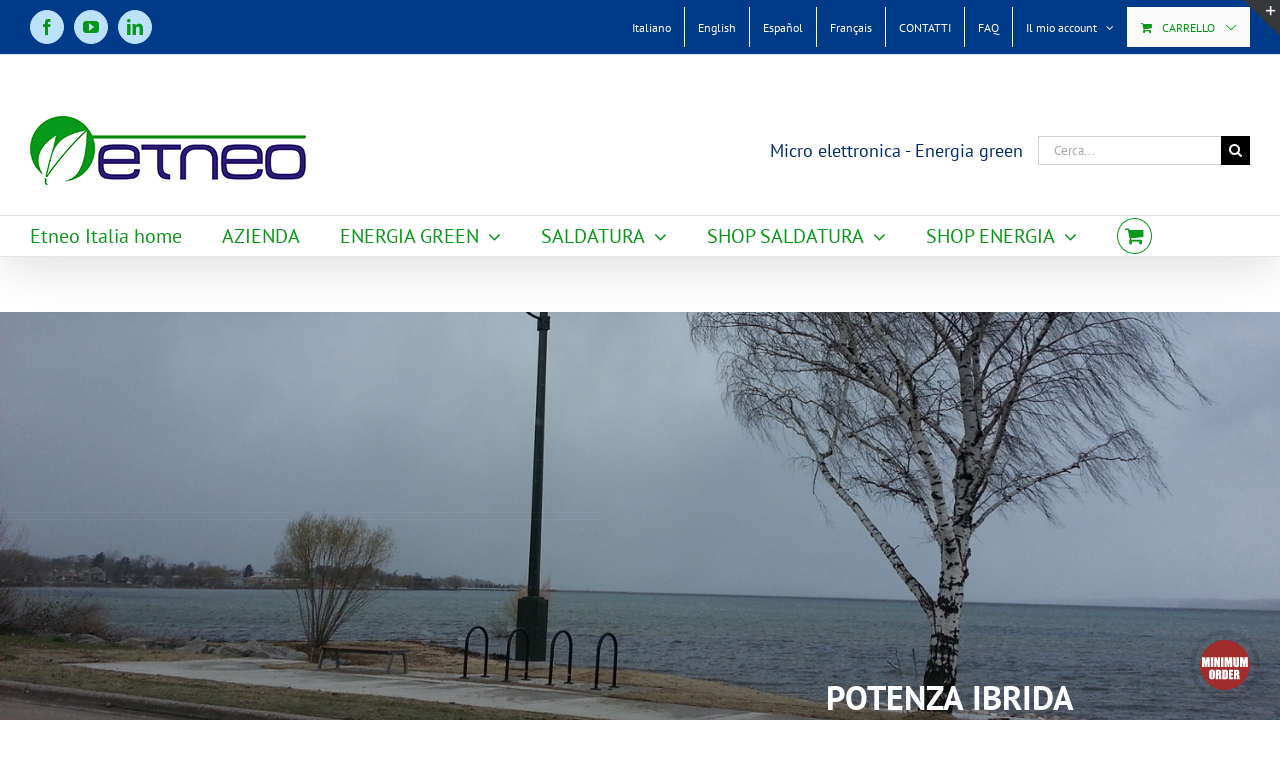

--- FILE ---
content_type: text/html; charset=UTF-8
request_url: https://etneo.com/il-lampione-modulare-autonomo/
body_size: 25612
content:
<!DOCTYPE html>
<html class="avada-html-layout-boxed avada-html-header-position-top avada-has-site-width-percent avada-is-100-percent-template avada-has-site-width-100-percent" lang="it-IT" prefix="og: http://ogp.me/ns# fb: http://ogp.me/ns/fb#">
<head>
	<meta http-equiv="X-UA-Compatible" content="IE=edge" />
	<meta http-equiv="Content-Type" content="text/html; charset=utf-8"/>
	<meta name="viewport" content="width=device-width, initial-scale=1" />
	<link rel="dns-prefetch" href="//cdn.hu-manity.co" />
		<!-- Cookie Compliance -->
		<script type="text/javascript">var huOptions = {"appID":"wwwetneocom-1c6ccf4","currentLanguage":"it","blocking":true,"globalCookie":false,"isAdmin":false,"privacyConsent":true,"forms":[],"customProviders":[],"customPatterns":[]};</script>
		<script type="text/javascript" src="https://cdn.hu-manity.co/hu-banner.min.js"></script><link href="https://fonts.googleapis.com/css?family=Lato:100,100i,200,200i,300,300i,400,400i,500,500i,600,600i,700,700i,800,800i,900,900i%7COpen+Sans:100,100i,200,200i,300,300i,400,400i,500,500i,600,600i,700,700i,800,800i,900,900i%7CIndie+Flower:100,100i,200,200i,300,300i,400,400i,500,500i,600,600i,700,700i,800,800i,900,900i%7COswald:100,100i,200,200i,300,300i,400,400i,500,500i,600,600i,700,700i,800,800i,900,900i" rel="stylesheet"><meta name='robots' content='index, follow, max-image-preview:large, max-snippet:-1, max-video-preview:-1' />
<link rel="alternate" hreflang="it-it" href="https://etneo.com/il-lampione-modulare-autonomo/" />
<link rel="alternate" hreflang="en-us" href="https://etneo.com/hybrid-modular-street-lamp/?lang=en" />
<link rel="alternate" hreflang="es-es" href="https://etneo.com/farola-modular-autonoma/?lang=es" />
<link rel="alternate" hreflang="fr-fr" href="https://etneo.com/le-lampadaire-modulaire-autonome/?lang=fr" />
<link rel="alternate" hreflang="x-default" href="https://etneo.com/il-lampione-modulare-autonomo/" />

	<!-- This site is optimized with the Yoast SEO Premium plugin v26.6 (Yoast SEO v26.6) - https://yoast.com/wordpress/plugins/seo/ -->
	<title>Il lampione modulare autonomo - www.etneo.com</title>
	<meta name="description" content="Lampione modulare autonomo alimentato da fonte solare e fonte eolica e completamente gestito da remoto via cloud" />
	<link rel="canonical" href="https://etneo.com/il-lampione-modulare-autonomo/" />
	<meta property="og:locale" content="it_IT" />
	<meta property="og:type" content="article" />
	<meta property="og:title" content="Il lampione modulare autonomo" />
	<meta property="og:description" content="Lampione modulare autonomo alimentato da fonte solare e fonte eolica e completamente gestito da remoto via cloud" />
	<meta property="og:url" content="https://etneo.com/il-lampione-modulare-autonomo/" />
	<meta property="og:site_name" content="www.etneo.com" />
	<meta property="article:publisher" content="https://www.facebook.com/Etneo-Italy-285184084862343/?ref=hl" />
	<meta property="article:modified_time" content="2022-12-13T08:06:02+00:00" />
	<meta property="og:image" content="https://etneo.com/wp-content/uploads/2020/02/palo-ora-1-125x300.jpg" />
	<meta name="twitter:card" content="summary_large_image" />
	<meta name="twitter:label1" content="Tempo di lettura stimato" />
	<meta name="twitter:data1" content="7 minuti" />
	<script type="application/ld+json" class="yoast-schema-graph">{"@context":"https://schema.org","@graph":[{"@type":"WebPage","@id":"https://etneo.com/il-lampione-modulare-autonomo/","url":"https://etneo.com/il-lampione-modulare-autonomo/","name":"Il lampione modulare autonomo - www.etneo.com","isPartOf":{"@id":"https://etneo.com/#website"},"primaryImageOfPage":{"@id":"https://etneo.com/il-lampione-modulare-autonomo/#primaryimage"},"image":{"@id":"https://etneo.com/il-lampione-modulare-autonomo/#primaryimage"},"thumbnailUrl":"https://etneo.com/wp-content/uploads/2020/02/palo-ora-1-125x300.jpg","datePublished":"2020-02-06T13:09:10+00:00","dateModified":"2022-12-13T08:06:02+00:00","description":"Lampione modulare autonomo alimentato da fonte solare e fonte eolica e completamente gestito da remoto via cloud","breadcrumb":{"@id":"https://etneo.com/il-lampione-modulare-autonomo/#breadcrumb"},"inLanguage":"it-IT","potentialAction":[{"@type":"ReadAction","target":["https://etneo.com/il-lampione-modulare-autonomo/"]}]},{"@type":"ImageObject","inLanguage":"it-IT","@id":"https://etneo.com/il-lampione-modulare-autonomo/#primaryimage","url":"https://etneo.com/wp-content/uploads/2020/02/palo-ora-1-125x300.jpg","contentUrl":"https://etneo.com/wp-content/uploads/2020/02/palo-ora-1-125x300.jpg"},{"@type":"BreadcrumbList","@id":"https://etneo.com/il-lampione-modulare-autonomo/#breadcrumb","itemListElement":[{"@type":"ListItem","position":1,"name":"Home","item":"https://etneo.com/"},{"@type":"ListItem","position":2,"name":"Il lampione modulare autonomo"}]},{"@type":"WebSite","@id":"https://etneo.com/#website","url":"https://etneo.com/","name":"www.etneo.com","description":"Robotica ed Energia","publisher":{"@id":"https://etneo.com/#organization"},"potentialAction":[{"@type":"SearchAction","target":{"@type":"EntryPoint","urlTemplate":"https://etneo.com/?s={search_term_string}"},"query-input":{"@type":"PropertyValueSpecification","valueRequired":true,"valueName":"search_term_string"}}],"inLanguage":"it-IT"},{"@type":"Organization","@id":"https://etneo.com/#organization","name":"Etneo Italia srl","url":"https://etneo.com/","logo":{"@type":"ImageObject","inLanguage":"it-IT","@id":"https://etneo.com/#/schema/logo/image/","url":"https://etneo.com/wp-content/uploads/2015/11/ETNEO-Logo.jpg","contentUrl":"https://etneo.com/wp-content/uploads/2015/11/ETNEO-Logo.jpg","width":803,"height":199,"caption":"Etneo Italia srl"},"image":{"@id":"https://etneo.com/#/schema/logo/image/"},"sameAs":["https://www.facebook.com/Etneo-Italy-285184084862343/?ref=hl","https://www.linkedin.com/company/etneo-italia-srl/","https://www.youtube.com/channel/UCzbmxtTkjZOZ6j-hjppmItQ"]}]}</script>
	<!-- / Yoast SEO Premium plugin. -->


<link rel="alternate" type="application/rss+xml" title="www.etneo.com &raquo; Feed" href="https://etneo.com/feed/" />
<link rel="alternate" type="application/rss+xml" title="www.etneo.com &raquo; Feed dei commenti" href="https://etneo.com/comments/feed/" />
					<link rel="shortcut icon" href="https://etneo.com/wp-content/uploads/2015/10/ETNEO-Favicon.ico" type="image/x-icon" />
		
		
		
				<link rel="alternate" type="application/rss+xml" title="www.etneo.com &raquo; Il lampione modulare autonomo Feed dei commenti" href="https://etneo.com/il-lampione-modulare-autonomo/feed/" />
<link rel="alternate" title="oEmbed (JSON)" type="application/json+oembed" href="https://etneo.com/wp-json/oembed/1.0/embed?url=https%3A%2F%2Fetneo.com%2Fil-lampione-modulare-autonomo%2F" />
<link rel="alternate" title="oEmbed (XML)" type="text/xml+oembed" href="https://etneo.com/wp-json/oembed/1.0/embed?url=https%3A%2F%2Fetneo.com%2Fil-lampione-modulare-autonomo%2F&#038;format=xml" />
					<meta name="description" content="POTENZA IBRIDA 
Generatore eolico ad asse verticale abbinato a pannelli fotovoltaici e pacco batterie, un sistema completamente autosufficiente che elimina la necessità di scavi e cablaggi"/>
				
		<meta property="og:locale" content="it_IT"/>
		<meta property="og:type" content="article"/>
		<meta property="og:site_name" content="www.etneo.com"/>
		<meta property="og:title" content="Il lampione modulare autonomo - www.etneo.com"/>
				<meta property="og:description" content="POTENZA IBRIDA 
Generatore eolico ad asse verticale abbinato a pannelli fotovoltaici e pacco batterie, un sistema completamente autosufficiente che elimina la necessità di scavi e cablaggi"/>
				<meta property="og:url" content="https://etneo.com/il-lampione-modulare-autonomo/"/>
													<meta property="article:modified_time" content="2022-12-13T08:06:02+01:00"/>
											<meta property="og:image" content="https://etneo.com/wp-content/uploads/2015/10/ETNEO-Logo-HOME.jpg"/>
		<meta property="og:image:width" content="276"/>
		<meta property="og:image:height" content="69"/>
		<meta property="og:image:type" content=""/>
						<!-- This site uses the Google Analytics by MonsterInsights plugin v9.11.1 - Using Analytics tracking - https://www.monsterinsights.com/ -->
							<script src="//www.googletagmanager.com/gtag/js?id=G-H7TYB14ZC7"  data-cfasync="false" data-wpfc-render="false" type="text/javascript" async></script>
			<script data-cfasync="false" data-wpfc-render="false" type="text/javascript">
				var mi_version = '9.11.1';
				var mi_track_user = true;
				var mi_no_track_reason = '';
								var MonsterInsightsDefaultLocations = {"page_location":"https:\/\/etneo.com\/il-lampione-modulare-autonomo\/"};
								if ( typeof MonsterInsightsPrivacyGuardFilter === 'function' ) {
					var MonsterInsightsLocations = (typeof MonsterInsightsExcludeQuery === 'object') ? MonsterInsightsPrivacyGuardFilter( MonsterInsightsExcludeQuery ) : MonsterInsightsPrivacyGuardFilter( MonsterInsightsDefaultLocations );
				} else {
					var MonsterInsightsLocations = (typeof MonsterInsightsExcludeQuery === 'object') ? MonsterInsightsExcludeQuery : MonsterInsightsDefaultLocations;
				}

								var disableStrs = [
										'ga-disable-G-H7TYB14ZC7',
									];

				/* Function to detect opted out users */
				function __gtagTrackerIsOptedOut() {
					for (var index = 0; index < disableStrs.length; index++) {
						if (document.cookie.indexOf(disableStrs[index] + '=true') > -1) {
							return true;
						}
					}

					return false;
				}

				/* Disable tracking if the opt-out cookie exists. */
				if (__gtagTrackerIsOptedOut()) {
					for (var index = 0; index < disableStrs.length; index++) {
						window[disableStrs[index]] = true;
					}
				}

				/* Opt-out function */
				function __gtagTrackerOptout() {
					for (var index = 0; index < disableStrs.length; index++) {
						document.cookie = disableStrs[index] + '=true; expires=Thu, 31 Dec 2099 23:59:59 UTC; path=/';
						window[disableStrs[index]] = true;
					}
				}

				if ('undefined' === typeof gaOptout) {
					function gaOptout() {
						__gtagTrackerOptout();
					}
				}
								window.dataLayer = window.dataLayer || [];

				window.MonsterInsightsDualTracker = {
					helpers: {},
					trackers: {},
				};
				if (mi_track_user) {
					function __gtagDataLayer() {
						dataLayer.push(arguments);
					}

					function __gtagTracker(type, name, parameters) {
						if (!parameters) {
							parameters = {};
						}

						if (parameters.send_to) {
							__gtagDataLayer.apply(null, arguments);
							return;
						}

						if (type === 'event') {
														parameters.send_to = monsterinsights_frontend.v4_id;
							var hookName = name;
							if (typeof parameters['event_category'] !== 'undefined') {
								hookName = parameters['event_category'] + ':' + name;
							}

							if (typeof MonsterInsightsDualTracker.trackers[hookName] !== 'undefined') {
								MonsterInsightsDualTracker.trackers[hookName](parameters);
							} else {
								__gtagDataLayer('event', name, parameters);
							}
							
						} else {
							__gtagDataLayer.apply(null, arguments);
						}
					}

					__gtagTracker('js', new Date());
					__gtagTracker('set', {
						'developer_id.dZGIzZG': true,
											});
					if ( MonsterInsightsLocations.page_location ) {
						__gtagTracker('set', MonsterInsightsLocations);
					}
										__gtagTracker('config', 'G-H7TYB14ZC7', {"forceSSL":"true"} );
										window.gtag = __gtagTracker;										(function () {
						/* https://developers.google.com/analytics/devguides/collection/analyticsjs/ */
						/* ga and __gaTracker compatibility shim. */
						var noopfn = function () {
							return null;
						};
						var newtracker = function () {
							return new Tracker();
						};
						var Tracker = function () {
							return null;
						};
						var p = Tracker.prototype;
						p.get = noopfn;
						p.set = noopfn;
						p.send = function () {
							var args = Array.prototype.slice.call(arguments);
							args.unshift('send');
							__gaTracker.apply(null, args);
						};
						var __gaTracker = function () {
							var len = arguments.length;
							if (len === 0) {
								return;
							}
							var f = arguments[len - 1];
							if (typeof f !== 'object' || f === null || typeof f.hitCallback !== 'function') {
								if ('send' === arguments[0]) {
									var hitConverted, hitObject = false, action;
									if ('event' === arguments[1]) {
										if ('undefined' !== typeof arguments[3]) {
											hitObject = {
												'eventAction': arguments[3],
												'eventCategory': arguments[2],
												'eventLabel': arguments[4],
												'value': arguments[5] ? arguments[5] : 1,
											}
										}
									}
									if ('pageview' === arguments[1]) {
										if ('undefined' !== typeof arguments[2]) {
											hitObject = {
												'eventAction': 'page_view',
												'page_path': arguments[2],
											}
										}
									}
									if (typeof arguments[2] === 'object') {
										hitObject = arguments[2];
									}
									if (typeof arguments[5] === 'object') {
										Object.assign(hitObject, arguments[5]);
									}
									if ('undefined' !== typeof arguments[1].hitType) {
										hitObject = arguments[1];
										if ('pageview' === hitObject.hitType) {
											hitObject.eventAction = 'page_view';
										}
									}
									if (hitObject) {
										action = 'timing' === arguments[1].hitType ? 'timing_complete' : hitObject.eventAction;
										hitConverted = mapArgs(hitObject);
										__gtagTracker('event', action, hitConverted);
									}
								}
								return;
							}

							function mapArgs(args) {
								var arg, hit = {};
								var gaMap = {
									'eventCategory': 'event_category',
									'eventAction': 'event_action',
									'eventLabel': 'event_label',
									'eventValue': 'event_value',
									'nonInteraction': 'non_interaction',
									'timingCategory': 'event_category',
									'timingVar': 'name',
									'timingValue': 'value',
									'timingLabel': 'event_label',
									'page': 'page_path',
									'location': 'page_location',
									'title': 'page_title',
									'referrer' : 'page_referrer',
								};
								for (arg in args) {
																		if (!(!args.hasOwnProperty(arg) || !gaMap.hasOwnProperty(arg))) {
										hit[gaMap[arg]] = args[arg];
									} else {
										hit[arg] = args[arg];
									}
								}
								return hit;
							}

							try {
								f.hitCallback();
							} catch (ex) {
							}
						};
						__gaTracker.create = newtracker;
						__gaTracker.getByName = newtracker;
						__gaTracker.getAll = function () {
							return [];
						};
						__gaTracker.remove = noopfn;
						__gaTracker.loaded = true;
						window['__gaTracker'] = __gaTracker;
					})();
									} else {
										console.log("");
					(function () {
						function __gtagTracker() {
							return null;
						}

						window['__gtagTracker'] = __gtagTracker;
						window['gtag'] = __gtagTracker;
					})();
									}
			</script>
							<!-- / Google Analytics by MonsterInsights -->
		<style id='wp-img-auto-sizes-contain-inline-css' type='text/css'>
img:is([sizes=auto i],[sizes^="auto," i]){contain-intrinsic-size:3000px 1500px}
/*# sourceURL=wp-img-auto-sizes-contain-inline-css */
</style>
<link rel='stylesheet' id='validate-engine-css-css' href='https://etneo.com/wp-content/plugins/wysija-newsletters/css/validationEngine.jquery.css?ver=2.21' type='text/css' media='all' />
<link rel='stylesheet' id='sgr-css' href='https://etneo.com/wp-content/plugins/simple-google-recaptcha/sgr.css?ver=1717574593' type='text/css' media='all' />
<link rel='stylesheet' id='layerslider-css' href='https://etneo.com/wp-content/plugins/LayerSlider/assets/static/layerslider/css/layerslider.css?ver=7.15.1' type='text/css' media='all' />
<style id='wp-emoji-styles-inline-css' type='text/css'>

	img.wp-smiley, img.emoji {
		display: inline !important;
		border: none !important;
		box-shadow: none !important;
		height: 1em !important;
		width: 1em !important;
		margin: 0 0.07em !important;
		vertical-align: -0.1em !important;
		background: none !important;
		padding: 0 !important;
	}
/*# sourceURL=wp-emoji-styles-inline-css */
</style>
<style id='pi-mmq_minimum_amount-dummy-inline-css' type='text/css'>

            .pisol-mmq-bar-container{
                top: 0px !important;
                background-color:#ee6443;
                color:#ffffff;
                font-weight:normal;
                font-size:16px;
            }

            

            .pisol-mmq-bar-container a.pisol-mmq-close{
                color:#ffffff;
                font-weight:bold;
                font-size:22px;
            }
        
/*# sourceURL=pi-mmq_minimum_amount-dummy-inline-css */
</style>
<link rel='stylesheet' id='pisol-mmq-css' href='https://etneo.com/wp-content/plugins/pisol-mmq/public/css/pisol-mmq-public.css?ver=2.2.19' type='text/css' media='all' />
<link rel='stylesheet' id='lf_bootstrap_css-css' href='https://etneo.com/wp-content/plugins/product-enquiry-pro1/wisdm-forms/views/css/bootstrap.min.css?ver=c394b6c2488273c8bf3ab26304203561' type='text/css' media='all' />
<link rel='stylesheet' id='lf_fontawesome_css-css' href='https://etneo.com/wp-content/plugins/product-enquiry-pro1/wisdm-forms/views/css/font-awesome.min.css?ver=c394b6c2488273c8bf3ab26304203561' type='text/css' media='all' />
<link rel='stylesheet' id='lf_style_css-css' href='https://etneo.com/wp-content/plugins/product-enquiry-pro1/wisdm-forms/views/css/front.css?ver=c394b6c2488273c8bf3ab26304203561' type='text/css' media='all' />
<link rel='stylesheet' id='lf_select2_css-css' href='https://etneo.com/wp-content/plugins/product-enquiry-pro1/wisdm-forms/views/css/select2.css?ver=c394b6c2488273c8bf3ab26304203561' type='text/css' media='all' />
<link rel='stylesheet' id='lf_jquery_ui-css' href='https://etneo.com/wp-content/plugins/product-enquiry-pro1/wisdm-forms/views/css/jquery-ui.css?ver=c394b6c2488273c8bf3ab26304203561' type='text/css' media='all' />
<link rel='stylesheet' id='lf_jquery_ui_timepicker_addon_css-css' href='https://etneo.com/wp-content/plugins/product-enquiry-pro1/wisdm-forms/views/css/jquery-ui-timepicker-addon.css?ver=c394b6c2488273c8bf3ab26304203561' type='text/css' media='all' />
<link rel='stylesheet' id='lf_rateit_css-css' href='https://etneo.com/wp-content/plugins/product-enquiry-pro1/wisdm-forms/views/css/rateit.css?ver=c394b6c2488273c8bf3ab26304203561' type='text/css' media='all' />
<style id='woocommerce-inline-inline-css' type='text/css'>
.woocommerce form .form-row .required { visibility: visible; }
/*# sourceURL=woocommerce-inline-inline-css */
</style>
<link rel='stylesheet' id='wpml-legacy-dropdown-0-css' href='https://etneo.com/wp-content/plugins/sitepress-multilingual-cms/templates/language-switchers/legacy-dropdown/style.min.css?ver=1' type='text/css' media='all' />
<style id='wpml-legacy-dropdown-0-inline-css' type='text/css'>
.wpml-ls-statics-shortcode_actions{background-color:#ffffff;}.wpml-ls-statics-shortcode_actions, .wpml-ls-statics-shortcode_actions .wpml-ls-sub-menu, .wpml-ls-statics-shortcode_actions a {border-color:#cdcdcd;}.wpml-ls-statics-shortcode_actions a, .wpml-ls-statics-shortcode_actions .wpml-ls-sub-menu a, .wpml-ls-statics-shortcode_actions .wpml-ls-sub-menu a:link, .wpml-ls-statics-shortcode_actions li:not(.wpml-ls-current-language) .wpml-ls-link, .wpml-ls-statics-shortcode_actions li:not(.wpml-ls-current-language) .wpml-ls-link:link {color:#444444;background-color:#ffffff;}.wpml-ls-statics-shortcode_actions .wpml-ls-sub-menu a:hover,.wpml-ls-statics-shortcode_actions .wpml-ls-sub-menu a:focus, .wpml-ls-statics-shortcode_actions .wpml-ls-sub-menu a:link:hover, .wpml-ls-statics-shortcode_actions .wpml-ls-sub-menu a:link:focus {color:#000000;background-color:#eeeeee;}.wpml-ls-statics-shortcode_actions .wpml-ls-current-language > a {color:#444444;background-color:#ffffff;}.wpml-ls-statics-shortcode_actions .wpml-ls-current-language:hover>a, .wpml-ls-statics-shortcode_actions .wpml-ls-current-language>a:focus {color:#000000;background-color:#eeeeee;}
/*# sourceURL=wpml-legacy-dropdown-0-inline-css */
</style>
<link rel='stylesheet' id='wpml-menu-item-0-css' href='https://etneo.com/wp-content/plugins/sitepress-multilingual-cms/templates/language-switchers/menu-item/style.min.css?ver=1' type='text/css' media='all' />
<link rel='stylesheet' id='brands-styles-css' href='https://etneo.com/wp-content/plugins/woocommerce/assets/css/brands.css?ver=10.2.3' type='text/css' media='all' />
<link rel='stylesheet' id='multipleSelectCss-css' href='https://etneo.com/wp-content/plugins/product-enquiry-pro1/css/public/multiple-select.css?ver=c394b6c2488273c8bf3ab26304203561' type='text/css' media='all' />
<link rel='stylesheet' id='quoteup_responsive-css' href='https://etneo.com/wp-content/plugins/product-enquiry-pro1/css/public/responsive-style.css?ver=c394b6c2488273c8bf3ab26304203561' type='text/css' media='all' />
<link rel='stylesheet' id='fusion-dynamic-css-css' href='https://etneo.com/wp-content/uploads/fusion-styles/2515be74cbeb2dbdc4fbec441ff5cc98.min.css?ver=3.13.2' type='text/css' media='all' />
<script type="text/javascript" id="sgr-js-extra">
/* <![CDATA[ */
var sgr = {"sgr_site_key":"6Le10UYUAAAAAMIF_uyRhqXDdqJTdM0_nnIy3sm0"};
//# sourceURL=sgr-js-extra
/* ]]> */
</script>
<script type="text/javascript" src="https://etneo.com/wp-content/plugins/simple-google-recaptcha/sgr.js?ver=1717574593" id="sgr-js"></script>
<script type="text/javascript" src="https://etneo.com/wp-includes/js/jquery/jquery.min.js?ver=3.7.1" id="jquery-core-js"></script>
<script type="text/javascript" src="https://etneo.com/wp-includes/js/jquery/jquery-migrate.min.js?ver=3.4.1" id="jquery-migrate-js"></script>
<script type="text/javascript" id="layerslider-utils-js-extra">
/* <![CDATA[ */
var LS_Meta = {"v":"7.15.1","fixGSAP":"1"};
//# sourceURL=layerslider-utils-js-extra
/* ]]> */
</script>
<script type="text/javascript" src="https://etneo.com/wp-content/plugins/LayerSlider/assets/static/layerslider/js/layerslider.utils.js?ver=7.15.1" id="layerslider-utils-js"></script>
<script type="text/javascript" src="https://etneo.com/wp-content/plugins/LayerSlider/assets/static/layerslider/js/layerslider.kreaturamedia.jquery.js?ver=7.15.1" id="layerslider-js"></script>
<script type="text/javascript" src="https://etneo.com/wp-content/plugins/LayerSlider/assets/static/layerslider/js/layerslider.transitions.js?ver=7.15.1" id="layerslider-transitions-js"></script>
<script type="text/javascript" src="https://etneo.com/wp-content/plugins/google-analytics-for-wordpress/assets/js/frontend-gtag.min.js?ver=9.11.1" id="monsterinsights-frontend-script-js" async="async" data-wp-strategy="async"></script>
<script data-cfasync="false" data-wpfc-render="false" type="text/javascript" id='monsterinsights-frontend-script-js-extra'>/* <![CDATA[ */
var monsterinsights_frontend = {"js_events_tracking":"true","download_extensions":"doc,pdf,ppt,zip,xls,jpg,docx,pptx,xlsx","inbound_paths":"[]","home_url":"https:\/\/etneo.com","hash_tracking":"false","v4_id":"G-H7TYB14ZC7"};/* ]]> */
</script>
<script type="text/javascript" src="https://etneo.com/wp-content/plugins/pisol-mmq/public/js/circle-progress.min.js?ver=1.0.0" id="pisol-mmq-amount-circle-progress-js"></script>
<script type="text/javascript" id="pisol-mmq-amount-js-extra">
/* <![CDATA[ */
var pisol_mmq = {"ajax_url":"https://etneo.com/wp-admin/admin-ajax.php","showContinues":"1","howLongToShow":"6000","percent":"0","show_amount_bar":"1"};
//# sourceURL=pisol-mmq-amount-js-extra
/* ]]> */
</script>
<script type="text/javascript" src="https://etneo.com/wp-content/plugins/pisol-mmq/public/js/pisol-mmq-public.js?ver=1.0.0" id="pisol-mmq-amount-js"></script>
<script type="text/javascript" src="https://etneo.com/wp-content/plugins/product-enquiry-pro1/wisdm-forms/views/js/bootstrap.min.js?ver=c394b6c2488273c8bf3ab26304203561" id="lf_bootstrap_js-js"></script>
<script type="text/javascript" src="https://etneo.com/wp-content/plugins/product-enquiry-pro1/wisdm-forms/views/js/mustache.js?ver=c394b6c2488273c8bf3ab26304203561" id="lf_mustache_js-js"></script>
<script type="text/javascript" src="https://etneo.com/wp-content/plugins/product-enquiry-pro1/wisdm-forms/views/js/sha256.js?ver=c394b6c2488273c8bf3ab26304203561" id="lf_sha256_js-js"></script>
<script type="text/javascript" src="https://etneo.com/wp-includes/js/jquery/ui/core.min.js?ver=1.13.3" id="jquery-ui-core-js"></script>
<script type="text/javascript" src="https://etneo.com/wp-includes/js/jquery/ui/mouse.min.js?ver=1.13.3" id="jquery-ui-mouse-js"></script>
<script type="text/javascript" src="https://etneo.com/wp-includes/js/jquery/ui/datepicker.min.js?ver=1.13.3" id="jquery-ui-datepicker-js"></script>
<script type="text/javascript" id="jquery-ui-datepicker-js-after">
/* <![CDATA[ */
jQuery(function(jQuery){jQuery.datepicker.setDefaults({"closeText":"Chiudi","currentText":"Oggi","monthNames":["Gennaio","Febbraio","Marzo","Aprile","Maggio","Giugno","Luglio","Agosto","Settembre","Ottobre","Novembre","Dicembre"],"monthNamesShort":["Gen","Feb","Mar","Apr","Mag","Giu","Lug","Ago","Set","Ott","Nov","Dic"],"nextText":"Prossimo","prevText":"Precedente","dayNames":["Domenica","Luned&igrave;","Marted&igrave;","Mercoled&igrave;","Gioved&igrave;","Venerd&igrave;","Sabato"],"dayNamesShort":["Dom","Lun","Mar","Mer","Gio","Ven","Sab"],"dayNamesMin":["D","L","M","M","G","V","S"],"dateFormat":"d MM yy","firstDay":1,"isRTL":false});});
//# sourceURL=jquery-ui-datepicker-js-after
/* ]]> */
</script>
<script type="text/javascript" src="https://etneo.com/wp-includes/js/jquery/ui/slider.min.js?ver=1.13.3" id="jquery-ui-slider-js"></script>
<script type="text/javascript" src="https://etneo.com/wp-content/plugins/product-enquiry-pro1/wisdm-forms/views/js/jquery-ui-timepicker-addon.js?ver=c394b6c2488273c8bf3ab26304203561" id="lf_jquery_ui_timepicker_addon_js-js"></script>
<script type="text/javascript" src="https://etneo.com/wp-content/plugins/product-enquiry-pro1/wisdm-forms/views/js/jquery.rateit.min.js?ver=c394b6c2488273c8bf3ab26304203561" id="lf_jquery_rateit_js-js"></script>
<script type="text/javascript" id="jquery-validate-js-extra">
/* <![CDATA[ */
var quoteup_cf_err_msg = {"name":"Please enter valid name.","email":"Please enter a valid email address.","url":"Please enter a valid URL.","date":"Please enter a valid date.","number":"Please enter a valid number.","tel_err":"Please enter valid telephone no.","validation_err_msg":"Validation Error"};
//# sourceURL=jquery-validate-js-extra
/* ]]> */
</script>
<script type="text/javascript" src="https://etneo.com/wp-content/plugins/product-enquiry-pro1/wisdm-forms/views/js/jquery.validate.min.js?ver=c394b6c2488273c8bf3ab26304203561" id="jquery-validate-js"></script>
<script type="text/javascript" src="https://etneo.com/wp-content/plugins/product-enquiry-pro1/wisdm-forms/views/js/frontend.js?ver=c394b6c2488273c8bf3ab26304203561" id="frontendJs-js"></script>
<script type="text/javascript" src="https://etneo.com/wp-content/plugins/woocommerce/assets/js/jquery-blockui/jquery.blockUI.min.js?ver=2.7.0-wc.10.2.3" id="jquery-blockui-js" defer="defer" data-wp-strategy="defer"></script>
<script type="text/javascript" id="wc-add-to-cart-js-extra">
/* <![CDATA[ */
var wc_add_to_cart_params = {"ajax_url":"/wp-admin/admin-ajax.php","wc_ajax_url":"/?wc-ajax=%%endpoint%%","i18n_view_cart":"Visualizza carrello","cart_url":"https://etneo.com/carrello/","is_cart":"","cart_redirect_after_add":"no"};
//# sourceURL=wc-add-to-cart-js-extra
/* ]]> */
</script>
<script type="text/javascript" src="https://etneo.com/wp-content/plugins/woocommerce/assets/js/frontend/add-to-cart.min.js?ver=10.2.3" id="wc-add-to-cart-js" defer="defer" data-wp-strategy="defer"></script>
<script type="text/javascript" src="https://etneo.com/wp-content/plugins/woocommerce/assets/js/js-cookie/js.cookie.min.js?ver=2.1.4-wc.10.2.3" id="js-cookie-js" defer="defer" data-wp-strategy="defer"></script>
<script type="text/javascript" id="woocommerce-js-extra">
/* <![CDATA[ */
var woocommerce_params = {"ajax_url":"/wp-admin/admin-ajax.php","wc_ajax_url":"/?wc-ajax=%%endpoint%%","i18n_password_show":"Mostra password","i18n_password_hide":"Nascondi password"};
//# sourceURL=woocommerce-js-extra
/* ]]> */
</script>
<script type="text/javascript" src="https://etneo.com/wp-content/plugins/woocommerce/assets/js/frontend/woocommerce.min.js?ver=10.2.3" id="woocommerce-js" defer="defer" data-wp-strategy="defer"></script>
<script type="text/javascript" src="https://etneo.com/wp-content/plugins/sitepress-multilingual-cms/templates/language-switchers/legacy-dropdown/script.min.js?ver=1" id="wpml-legacy-dropdown-0-js"></script>
<script type="text/javascript" id="quoteup-end-approval-script-js-extra">
/* <![CDATA[ */
var quote_data = {"ajax_url":"https://etneo.com/wp-admin/admin-ajax.php","URL":"https://etneo.com/carrello/"};
//# sourceURL=quoteup-end-approval-script-js-extra
/* ]]> */
</script>
<script type="text/javascript" src="https://etneo.com/wp-content/plugins/product-enquiry-pro1/js/public/end-approval-quote-session.js?ver=c394b6c2488273c8bf3ab26304203561" id="quoteup-end-approval-script-js"></script>
<meta name="generator" content="Powered by LayerSlider 7.15.1 - Build Heros, Sliders, and Popups. Create Animations and Beautiful, Rich Web Content as Easy as Never Before on WordPress." />
<!-- LayerSlider updates and docs at: https://layerslider.com -->
<link rel="https://api.w.org/" href="https://etneo.com/wp-json/" /><link rel="alternate" title="JSON" type="application/json" href="https://etneo.com/wp-json/wp/v2/pages/31438" /><link rel="EditURI" type="application/rsd+xml" title="RSD" href="https://etneo.com/xmlrpc.php?rsd" />
<meta name="generator" content="WPML ver:4.8.5 stt:1,4,27,2;" />
<style type="text/css" id="css-fb-visibility">@media screen and (max-width: 640px){.fusion-no-small-visibility{display:none !important;}body .sm-text-align-center{text-align:center !important;}body .sm-text-align-left{text-align:left !important;}body .sm-text-align-right{text-align:right !important;}body .sm-flex-align-center{justify-content:center !important;}body .sm-flex-align-flex-start{justify-content:flex-start !important;}body .sm-flex-align-flex-end{justify-content:flex-end !important;}body .sm-mx-auto{margin-left:auto !important;margin-right:auto !important;}body .sm-ml-auto{margin-left:auto !important;}body .sm-mr-auto{margin-right:auto !important;}body .fusion-absolute-position-small{position:absolute;top:auto;width:100%;}.awb-sticky.awb-sticky-small{ position: sticky; top: var(--awb-sticky-offset,0); }}@media screen and (min-width: 641px) and (max-width: 1024px){.fusion-no-medium-visibility{display:none !important;}body .md-text-align-center{text-align:center !important;}body .md-text-align-left{text-align:left !important;}body .md-text-align-right{text-align:right !important;}body .md-flex-align-center{justify-content:center !important;}body .md-flex-align-flex-start{justify-content:flex-start !important;}body .md-flex-align-flex-end{justify-content:flex-end !important;}body .md-mx-auto{margin-left:auto !important;margin-right:auto !important;}body .md-ml-auto{margin-left:auto !important;}body .md-mr-auto{margin-right:auto !important;}body .fusion-absolute-position-medium{position:absolute;top:auto;width:100%;}.awb-sticky.awb-sticky-medium{ position: sticky; top: var(--awb-sticky-offset,0); }}@media screen and (min-width: 1025px){.fusion-no-large-visibility{display:none !important;}body .lg-text-align-center{text-align:center !important;}body .lg-text-align-left{text-align:left !important;}body .lg-text-align-right{text-align:right !important;}body .lg-flex-align-center{justify-content:center !important;}body .lg-flex-align-flex-start{justify-content:flex-start !important;}body .lg-flex-align-flex-end{justify-content:flex-end !important;}body .lg-mx-auto{margin-left:auto !important;margin-right:auto !important;}body .lg-ml-auto{margin-left:auto !important;}body .lg-mr-auto{margin-right:auto !important;}body .fusion-absolute-position-large{position:absolute;top:auto;width:100%;}.awb-sticky.awb-sticky-large{ position: sticky; top: var(--awb-sticky-offset,0); }}</style>	<noscript><style>.woocommerce-product-gallery{ opacity: 1 !important; }</style></noscript>
			<script type="text/javascript">
			var doc = document.documentElement;
			doc.setAttribute( 'data-useragent', navigator.userAgent );
		</script>
		<script>
  (function(i,s,o,g,r,a,m){i['GoogleAnalyticsObject']=r;i[r]=i[r]||function(){
  (i[r].q=i[r].q||[]).push(arguments)},i[r].l=1*new Date();a=s.createElement(o),
  m=s.getElementsByTagName(o)[0];a.async=1;a.src=g;m.parentNode.insertBefore(a,m)
  })(window,document,'script','//www.google-analytics.com/analytics.js','ga');

  ga('create', 'UA-79597626-1', 'auto');
  ga('send', 'pageview');

</script>
	<link rel='stylesheet' id='wc-blocks-style-css' href='https://etneo.com/wp-content/plugins/woocommerce/assets/client/blocks/wc-blocks.css?ver=wc-10.2.3' type='text/css' media='all' />
<style id='global-styles-inline-css' type='text/css'>
:root{--wp--preset--aspect-ratio--square: 1;--wp--preset--aspect-ratio--4-3: 4/3;--wp--preset--aspect-ratio--3-4: 3/4;--wp--preset--aspect-ratio--3-2: 3/2;--wp--preset--aspect-ratio--2-3: 2/3;--wp--preset--aspect-ratio--16-9: 16/9;--wp--preset--aspect-ratio--9-16: 9/16;--wp--preset--color--black: #000000;--wp--preset--color--cyan-bluish-gray: #abb8c3;--wp--preset--color--white: #ffffff;--wp--preset--color--pale-pink: #f78da7;--wp--preset--color--vivid-red: #cf2e2e;--wp--preset--color--luminous-vivid-orange: #ff6900;--wp--preset--color--luminous-vivid-amber: #fcb900;--wp--preset--color--light-green-cyan: #7bdcb5;--wp--preset--color--vivid-green-cyan: #00d084;--wp--preset--color--pale-cyan-blue: #8ed1fc;--wp--preset--color--vivid-cyan-blue: #0693e3;--wp--preset--color--vivid-purple: #9b51e0;--wp--preset--color--awb-color-1: rgba(255,255,255,1);--wp--preset--color--awb-color-2: rgba(246,246,246,1);--wp--preset--color--awb-color-3: rgba(235,234,234,1);--wp--preset--color--awb-color-4: rgba(224,222,222,1);--wp--preset--color--awb-color-5: rgba(160,206,78,1);--wp--preset--color--awb-color-6: rgba(116,116,116,1);--wp--preset--color--awb-color-7: rgba(7,152,25,1);--wp--preset--color--awb-color-8: rgba(51,51,51,1);--wp--preset--color--awb-color-custom-10: rgba(0,43,104,1);--wp--preset--color--awb-color-custom-11: rgba(235,234,234,0.8);--wp--preset--color--awb-color-custom-12: rgba(187,226,250,1);--wp--preset--color--awb-color-custom-13: rgba(249,249,249,1);--wp--preset--color--awb-color-custom-14: rgba(54,56,57,1);--wp--preset--gradient--vivid-cyan-blue-to-vivid-purple: linear-gradient(135deg,rgb(6,147,227) 0%,rgb(155,81,224) 100%);--wp--preset--gradient--light-green-cyan-to-vivid-green-cyan: linear-gradient(135deg,rgb(122,220,180) 0%,rgb(0,208,130) 100%);--wp--preset--gradient--luminous-vivid-amber-to-luminous-vivid-orange: linear-gradient(135deg,rgb(252,185,0) 0%,rgb(255,105,0) 100%);--wp--preset--gradient--luminous-vivid-orange-to-vivid-red: linear-gradient(135deg,rgb(255,105,0) 0%,rgb(207,46,46) 100%);--wp--preset--gradient--very-light-gray-to-cyan-bluish-gray: linear-gradient(135deg,rgb(238,238,238) 0%,rgb(169,184,195) 100%);--wp--preset--gradient--cool-to-warm-spectrum: linear-gradient(135deg,rgb(74,234,220) 0%,rgb(151,120,209) 20%,rgb(207,42,186) 40%,rgb(238,44,130) 60%,rgb(251,105,98) 80%,rgb(254,248,76) 100%);--wp--preset--gradient--blush-light-purple: linear-gradient(135deg,rgb(255,206,236) 0%,rgb(152,150,240) 100%);--wp--preset--gradient--blush-bordeaux: linear-gradient(135deg,rgb(254,205,165) 0%,rgb(254,45,45) 50%,rgb(107,0,62) 100%);--wp--preset--gradient--luminous-dusk: linear-gradient(135deg,rgb(255,203,112) 0%,rgb(199,81,192) 50%,rgb(65,88,208) 100%);--wp--preset--gradient--pale-ocean: linear-gradient(135deg,rgb(255,245,203) 0%,rgb(182,227,212) 50%,rgb(51,167,181) 100%);--wp--preset--gradient--electric-grass: linear-gradient(135deg,rgb(202,248,128) 0%,rgb(113,206,126) 100%);--wp--preset--gradient--midnight: linear-gradient(135deg,rgb(2,3,129) 0%,rgb(40,116,252) 100%);--wp--preset--font-size--small: 10.5px;--wp--preset--font-size--medium: 20px;--wp--preset--font-size--large: 21px;--wp--preset--font-size--x-large: 42px;--wp--preset--font-size--normal: 14px;--wp--preset--font-size--xlarge: 28px;--wp--preset--font-size--huge: 42px;--wp--preset--spacing--20: 0.44rem;--wp--preset--spacing--30: 0.67rem;--wp--preset--spacing--40: 1rem;--wp--preset--spacing--50: 1.5rem;--wp--preset--spacing--60: 2.25rem;--wp--preset--spacing--70: 3.38rem;--wp--preset--spacing--80: 5.06rem;--wp--preset--shadow--natural: 6px 6px 9px rgba(0, 0, 0, 0.2);--wp--preset--shadow--deep: 12px 12px 50px rgba(0, 0, 0, 0.4);--wp--preset--shadow--sharp: 6px 6px 0px rgba(0, 0, 0, 0.2);--wp--preset--shadow--outlined: 6px 6px 0px -3px rgb(255, 255, 255), 6px 6px rgb(0, 0, 0);--wp--preset--shadow--crisp: 6px 6px 0px rgb(0, 0, 0);}:where(.is-layout-flex){gap: 0.5em;}:where(.is-layout-grid){gap: 0.5em;}body .is-layout-flex{display: flex;}.is-layout-flex{flex-wrap: wrap;align-items: center;}.is-layout-flex > :is(*, div){margin: 0;}body .is-layout-grid{display: grid;}.is-layout-grid > :is(*, div){margin: 0;}:where(.wp-block-columns.is-layout-flex){gap: 2em;}:where(.wp-block-columns.is-layout-grid){gap: 2em;}:where(.wp-block-post-template.is-layout-flex){gap: 1.25em;}:where(.wp-block-post-template.is-layout-grid){gap: 1.25em;}.has-black-color{color: var(--wp--preset--color--black) !important;}.has-cyan-bluish-gray-color{color: var(--wp--preset--color--cyan-bluish-gray) !important;}.has-white-color{color: var(--wp--preset--color--white) !important;}.has-pale-pink-color{color: var(--wp--preset--color--pale-pink) !important;}.has-vivid-red-color{color: var(--wp--preset--color--vivid-red) !important;}.has-luminous-vivid-orange-color{color: var(--wp--preset--color--luminous-vivid-orange) !important;}.has-luminous-vivid-amber-color{color: var(--wp--preset--color--luminous-vivid-amber) !important;}.has-light-green-cyan-color{color: var(--wp--preset--color--light-green-cyan) !important;}.has-vivid-green-cyan-color{color: var(--wp--preset--color--vivid-green-cyan) !important;}.has-pale-cyan-blue-color{color: var(--wp--preset--color--pale-cyan-blue) !important;}.has-vivid-cyan-blue-color{color: var(--wp--preset--color--vivid-cyan-blue) !important;}.has-vivid-purple-color{color: var(--wp--preset--color--vivid-purple) !important;}.has-black-background-color{background-color: var(--wp--preset--color--black) !important;}.has-cyan-bluish-gray-background-color{background-color: var(--wp--preset--color--cyan-bluish-gray) !important;}.has-white-background-color{background-color: var(--wp--preset--color--white) !important;}.has-pale-pink-background-color{background-color: var(--wp--preset--color--pale-pink) !important;}.has-vivid-red-background-color{background-color: var(--wp--preset--color--vivid-red) !important;}.has-luminous-vivid-orange-background-color{background-color: var(--wp--preset--color--luminous-vivid-orange) !important;}.has-luminous-vivid-amber-background-color{background-color: var(--wp--preset--color--luminous-vivid-amber) !important;}.has-light-green-cyan-background-color{background-color: var(--wp--preset--color--light-green-cyan) !important;}.has-vivid-green-cyan-background-color{background-color: var(--wp--preset--color--vivid-green-cyan) !important;}.has-pale-cyan-blue-background-color{background-color: var(--wp--preset--color--pale-cyan-blue) !important;}.has-vivid-cyan-blue-background-color{background-color: var(--wp--preset--color--vivid-cyan-blue) !important;}.has-vivid-purple-background-color{background-color: var(--wp--preset--color--vivid-purple) !important;}.has-black-border-color{border-color: var(--wp--preset--color--black) !important;}.has-cyan-bluish-gray-border-color{border-color: var(--wp--preset--color--cyan-bluish-gray) !important;}.has-white-border-color{border-color: var(--wp--preset--color--white) !important;}.has-pale-pink-border-color{border-color: var(--wp--preset--color--pale-pink) !important;}.has-vivid-red-border-color{border-color: var(--wp--preset--color--vivid-red) !important;}.has-luminous-vivid-orange-border-color{border-color: var(--wp--preset--color--luminous-vivid-orange) !important;}.has-luminous-vivid-amber-border-color{border-color: var(--wp--preset--color--luminous-vivid-amber) !important;}.has-light-green-cyan-border-color{border-color: var(--wp--preset--color--light-green-cyan) !important;}.has-vivid-green-cyan-border-color{border-color: var(--wp--preset--color--vivid-green-cyan) !important;}.has-pale-cyan-blue-border-color{border-color: var(--wp--preset--color--pale-cyan-blue) !important;}.has-vivid-cyan-blue-border-color{border-color: var(--wp--preset--color--vivid-cyan-blue) !important;}.has-vivid-purple-border-color{border-color: var(--wp--preset--color--vivid-purple) !important;}.has-vivid-cyan-blue-to-vivid-purple-gradient-background{background: var(--wp--preset--gradient--vivid-cyan-blue-to-vivid-purple) !important;}.has-light-green-cyan-to-vivid-green-cyan-gradient-background{background: var(--wp--preset--gradient--light-green-cyan-to-vivid-green-cyan) !important;}.has-luminous-vivid-amber-to-luminous-vivid-orange-gradient-background{background: var(--wp--preset--gradient--luminous-vivid-amber-to-luminous-vivid-orange) !important;}.has-luminous-vivid-orange-to-vivid-red-gradient-background{background: var(--wp--preset--gradient--luminous-vivid-orange-to-vivid-red) !important;}.has-very-light-gray-to-cyan-bluish-gray-gradient-background{background: var(--wp--preset--gradient--very-light-gray-to-cyan-bluish-gray) !important;}.has-cool-to-warm-spectrum-gradient-background{background: var(--wp--preset--gradient--cool-to-warm-spectrum) !important;}.has-blush-light-purple-gradient-background{background: var(--wp--preset--gradient--blush-light-purple) !important;}.has-blush-bordeaux-gradient-background{background: var(--wp--preset--gradient--blush-bordeaux) !important;}.has-luminous-dusk-gradient-background{background: var(--wp--preset--gradient--luminous-dusk) !important;}.has-pale-ocean-gradient-background{background: var(--wp--preset--gradient--pale-ocean) !important;}.has-electric-grass-gradient-background{background: var(--wp--preset--gradient--electric-grass) !important;}.has-midnight-gradient-background{background: var(--wp--preset--gradient--midnight) !important;}.has-small-font-size{font-size: var(--wp--preset--font-size--small) !important;}.has-medium-font-size{font-size: var(--wp--preset--font-size--medium) !important;}.has-large-font-size{font-size: var(--wp--preset--font-size--large) !important;}.has-x-large-font-size{font-size: var(--wp--preset--font-size--x-large) !important;}
/*# sourceURL=global-styles-inline-css */
</style>
<link rel='stylesheet' id='wp-block-library-css' href='https://etneo.com/wp-includes/css/dist/block-library/style.min.css?ver=c394b6c2488273c8bf3ab26304203561' type='text/css' media='all' />
<style id='wp-block-library-inline-css' type='text/css'>
/*wp_block_styles_on_demand_placeholder:69728f8844e5c*/
/*# sourceURL=wp-block-library-inline-css */
</style>
<style id='wp-block-library-theme-inline-css' type='text/css'>
.wp-block-audio :where(figcaption){color:#555;font-size:13px;text-align:center}.is-dark-theme .wp-block-audio :where(figcaption){color:#ffffffa6}.wp-block-audio{margin:0 0 1em}.wp-block-code{border:1px solid #ccc;border-radius:4px;font-family:Menlo,Consolas,monaco,monospace;padding:.8em 1em}.wp-block-embed :where(figcaption){color:#555;font-size:13px;text-align:center}.is-dark-theme .wp-block-embed :where(figcaption){color:#ffffffa6}.wp-block-embed{margin:0 0 1em}.blocks-gallery-caption{color:#555;font-size:13px;text-align:center}.is-dark-theme .blocks-gallery-caption{color:#ffffffa6}:root :where(.wp-block-image figcaption){color:#555;font-size:13px;text-align:center}.is-dark-theme :root :where(.wp-block-image figcaption){color:#ffffffa6}.wp-block-image{margin:0 0 1em}.wp-block-pullquote{border-bottom:4px solid;border-top:4px solid;color:currentColor;margin-bottom:1.75em}.wp-block-pullquote :where(cite),.wp-block-pullquote :where(footer),.wp-block-pullquote__citation{color:currentColor;font-size:.8125em;font-style:normal;text-transform:uppercase}.wp-block-quote{border-left:.25em solid;margin:0 0 1.75em;padding-left:1em}.wp-block-quote cite,.wp-block-quote footer{color:currentColor;font-size:.8125em;font-style:normal;position:relative}.wp-block-quote:where(.has-text-align-right){border-left:none;border-right:.25em solid;padding-left:0;padding-right:1em}.wp-block-quote:where(.has-text-align-center){border:none;padding-left:0}.wp-block-quote.is-large,.wp-block-quote.is-style-large,.wp-block-quote:where(.is-style-plain){border:none}.wp-block-search .wp-block-search__label{font-weight:700}.wp-block-search__button{border:1px solid #ccc;padding:.375em .625em}:where(.wp-block-group.has-background){padding:1.25em 2.375em}.wp-block-separator.has-css-opacity{opacity:.4}.wp-block-separator{border:none;border-bottom:2px solid;margin-left:auto;margin-right:auto}.wp-block-separator.has-alpha-channel-opacity{opacity:1}.wp-block-separator:not(.is-style-wide):not(.is-style-dots){width:100px}.wp-block-separator.has-background:not(.is-style-dots){border-bottom:none;height:1px}.wp-block-separator.has-background:not(.is-style-wide):not(.is-style-dots){height:2px}.wp-block-table{margin:0 0 1em}.wp-block-table td,.wp-block-table th{word-break:normal}.wp-block-table :where(figcaption){color:#555;font-size:13px;text-align:center}.is-dark-theme .wp-block-table :where(figcaption){color:#ffffffa6}.wp-block-video :where(figcaption){color:#555;font-size:13px;text-align:center}.is-dark-theme .wp-block-video :where(figcaption){color:#ffffffa6}.wp-block-video{margin:0 0 1em}:root :where(.wp-block-template-part.has-background){margin-bottom:0;margin-top:0;padding:1.25em 2.375em}
/*# sourceURL=/wp-includes/css/dist/block-library/theme.min.css */
</style>
<style id='classic-theme-styles-inline-css' type='text/css'>
/*! This file is auto-generated */
.wp-block-button__link{color:#fff;background-color:#32373c;border-radius:9999px;box-shadow:none;text-decoration:none;padding:calc(.667em + 2px) calc(1.333em + 2px);font-size:1.125em}.wp-block-file__button{background:#32373c;color:#fff;text-decoration:none}
/*# sourceURL=/wp-includes/css/classic-themes.min.css */
</style>
</head>

<body data-rsssl=1 class="wp-singular page-template-default page page-id-31438 wp-theme-Avada theme-Avada cookies-not-set woocommerce-no-js fusion-image-hovers fusion-pagination-sizing fusion-button_type-flat fusion-button_span-no fusion-button_gradient-linear avada-image-rollover-circle-yes avada-image-rollover-yes avada-image-rollover-direction-left fusion-has-button-gradient fusion-body ltr fusion-sticky-header no-tablet-sticky-header no-mobile-sticky-header no-mobile-slidingbar avada-has-rev-slider-styles fusion-disable-outline fusion-sub-menu-fade mobile-logo-pos-center layout-boxed-mode avada-has-boxed-modal-shadow-none layout-scroll-offset-full avada-has-zero-margin-offset-top fusion-top-header menu-text-align-left fusion-woo-product-design-classic fusion-woo-shop-page-columns-3 fusion-woo-related-columns-4 fusion-woo-archive-page-columns-3 avada-has-woo-gallery-disabled woo-sale-badge-circle woo-outofstock-badge-top_bar mobile-menu-design-modern fusion-show-pagination-text fusion-header-layout-v4 avada-responsive avada-footer-fx-bg-parallax avada-menu-highlight-style-arrow fusion-search-form-classic fusion-main-menu-search-dropdown fusion-avatar-square avada-dropdown-styles avada-blog-layout-large avada-blog-archive-layout-grid avada-header-shadow-yes avada-menu-icon-position-left avada-has-megamenu-shadow avada-has-mainmenu-dropdown-divider fusion-has-main-nav-icon-circle avada-has-mobile-menu-search avada-has-megamenu-item-divider avada-has-100-footer avada-has-breadcrumb-mobile-hidden avada-has-page-title-mobile-height-auto avada-has-titlebar-hide avada-has-footer-widget-bg-image avada-has-slidingbar-widgets avada-has-slidingbar-position-top avada-slidingbar-toggle-style-triangle avada-has-slidingbar-sticky avada-has-pagination-padding avada-flyout-menu-direction-fade avada-ec-views-v1" data-awb-post-id="31438">
		<a class="skip-link screen-reader-text" href="#content">Salta al contenuto</a>

	<div id="boxed-wrapper">
							
		<div id="wrapper" class="fusion-wrapper">
			<div id="home" style="position:relative;top:-1px;"></div>
							
					
			<header class="fusion-header-wrapper fusion-header-shadow">
				<div class="fusion-header-v4 fusion-logo-alignment fusion-logo-center fusion-sticky-menu-1 fusion-sticky-logo-1 fusion-mobile-logo- fusion-sticky-menu-only fusion-header-menu-align-left fusion-mobile-menu-design-modern">
					
<div class="fusion-secondary-header">
	<div class="fusion-row">
					<div class="fusion-alignleft">
				<div class="fusion-social-links-header"><div class="fusion-social-networks boxed-icons"><div class="fusion-social-networks-wrapper"><a  class="fusion-social-network-icon fusion-tooltip fusion-facebook awb-icon-facebook" style data-placement="bottom" data-title="Facebook" data-toggle="tooltip" title="Facebook" href="https://www.facebook.com/Etneo-Italy-285184084862343/?ref=hl" target="_blank" rel="noreferrer"><span class="screen-reader-text">Facebook</span></a><a  class="fusion-social-network-icon fusion-tooltip fusion-youtube awb-icon-youtube" style data-placement="bottom" data-title="YouTube" data-toggle="tooltip" title="YouTube" href="https://www.youtube.com/@etneoitalias.r.l." target="_blank" rel="noopener noreferrer"><span class="screen-reader-text">YouTube</span></a><a  class="fusion-social-network-icon fusion-tooltip fusion-linkedin awb-icon-linkedin" style data-placement="bottom" data-title="LinkedIn" data-toggle="tooltip" title="LinkedIn" href="https://www.linkedin.com/company/etneo-italia-srl/" target="_blank" rel="noopener noreferrer"><span class="screen-reader-text">LinkedIn</span></a></div></div></div>			</div>
							<div class="fusion-alignright">
				<nav class="fusion-secondary-menu" role="navigation" aria-label="Menu Secondario"><ul id="menu-top" class="menu"><li  id="menu-item-wpml-ls-37-it"  class="menu-item-language menu-item-language-current menu-item wpml-ls-slot-37 wpml-ls-item wpml-ls-item-it wpml-ls-current-language wpml-ls-menu-item wpml-ls-first-item menu-item-type-wpml_ls_menu_item menu-item-object-wpml_ls_menu_item menu-item-wpml-ls-37-it"  data-classes="menu-item-language" data-item-id="wpml-ls-37-it"><a  href="https://etneo.com/il-lampione-modulare-autonomo/" class="fusion-arrow-highlight wpml-ls-link" role="menuitem"><span class="menu-text"><span class="wpml-ls-native" lang="it">Italiano</span><span class="fusion-arrow-svg"><svg height="12px" width="23px">
					<path d="M0 0 L11.5 12 L23 0 Z" fill="#ffffff" class="header_border_color_stroke" stroke-width="1"/>
					</svg></span></span></a></li><li  id="menu-item-wpml-ls-37-en"  class="menu-item-language menu-item wpml-ls-slot-37 wpml-ls-item wpml-ls-item-en wpml-ls-menu-item menu-item-type-wpml_ls_menu_item menu-item-object-wpml_ls_menu_item menu-item-wpml-ls-37-en"  data-classes="menu-item-language" data-item-id="wpml-ls-37-en"><a  title="Passa a English" href="https://etneo.com/hybrid-modular-street-lamp/?lang=en" class="fusion-arrow-highlight wpml-ls-link" aria-label="Passa a English" role="menuitem"><span class="menu-text"><span class="wpml-ls-native" lang="en">English</span><span class="fusion-arrow-svg"><svg height="12px" width="23px">
					<path d="M0 0 L11.5 12 L23 0 Z" fill="#ffffff" class="header_border_color_stroke" stroke-width="1"/>
					</svg></span></span></a></li><li  id="menu-item-wpml-ls-37-es"  class="menu-item-language menu-item wpml-ls-slot-37 wpml-ls-item wpml-ls-item-es wpml-ls-menu-item menu-item-type-wpml_ls_menu_item menu-item-object-wpml_ls_menu_item menu-item-wpml-ls-37-es"  data-classes="menu-item-language" data-item-id="wpml-ls-37-es"><a  title="Passa a Español" href="https://etneo.com/farola-modular-autonoma/?lang=es" class="fusion-arrow-highlight wpml-ls-link" aria-label="Passa a Español" role="menuitem"><span class="menu-text"><span class="wpml-ls-native" lang="es">Español</span><span class="fusion-arrow-svg"><svg height="12px" width="23px">
					<path d="M0 0 L11.5 12 L23 0 Z" fill="#ffffff" class="header_border_color_stroke" stroke-width="1"/>
					</svg></span></span></a></li><li  id="menu-item-wpml-ls-37-fr"  class="menu-item-language menu-item wpml-ls-slot-37 wpml-ls-item wpml-ls-item-fr wpml-ls-menu-item wpml-ls-last-item menu-item-type-wpml_ls_menu_item menu-item-object-wpml_ls_menu_item menu-item-wpml-ls-37-fr"  data-classes="menu-item-language" data-item-id="wpml-ls-37-fr"><a  title="Passa a Français" href="https://etneo.com/le-lampadaire-modulaire-autonome/?lang=fr" class="fusion-arrow-highlight wpml-ls-link" aria-label="Passa a Français" role="menuitem"><span class="menu-text"><span class="wpml-ls-native" lang="fr">Français</span><span class="fusion-arrow-svg"><svg height="12px" width="23px">
					<path d="M0 0 L11.5 12 L23 0 Z" fill="#ffffff" class="header_border_color_stroke" stroke-width="1"/>
					</svg></span></span></a></li><li  id="menu-item-23730"  class="menu-item menu-item-type-post_type menu-item-object-page menu-item-23730"  data-item-id="23730"><a  href="https://etneo.com/contatti/" class="fusion-arrow-highlight"><span class="menu-text">CONTATTI<span class="fusion-arrow-svg"><svg height="12px" width="23px">
					<path d="M0 0 L11.5 12 L23 0 Z" fill="#ffffff" class="header_border_color_stroke" stroke-width="1"/>
					</svg></span></span></a></li><li  id="menu-item-12766"  class="menu-item menu-item-type-custom menu-item-object-custom menu-item-12766"  data-item-id="12766"><a  href="https://etneo.com/faq/" class="fusion-arrow-highlight"><span class="menu-text">FAQ<span class="fusion-arrow-svg"><svg height="12px" width="23px">
					<path d="M0 0 L11.5 12 L23 0 Z" fill="#ffffff" class="header_border_color_stroke" stroke-width="1"/>
					</svg></span></span></a></li><li class="menu-item fusion-dropdown-menu menu-item-has-children fusion-custom-menu-item fusion-menu-login-box"><a href="https://etneo.com/mio-account-2/" aria-haspopup="true" class="fusion-arrow-highlight"><span class="menu-text">Il mio account</span><span class="fusion-caret"><i class="fusion-dropdown-indicator"></i></span></a><div class="fusion-custom-menu-item-contents"><form action="https://etneo.com/wp-login.php" name="loginform" method="post"><p><input type="text" class="input-text" name="log" id="username-top-69728f8891619" value="" placeholder="Username" /></p><p><input type="password" class="input-text" name="pwd" id="password-top-69728f8891619" value="" placeholder="Password" /></p><p class="fusion-remember-checkbox"><label for="fusion-menu-login-box-rememberme-top-69728f8891619"><input name="rememberme" type="checkbox" id="fusion-menu-login-box-rememberme" value="forever"> Ricordami</label></p><input type="hidden" name="fusion_woo_login_box" value="true" /><p class="fusion-login-box-submit"><input type="submit" name="wp-submit" id="wp-submit-top-69728f8891619" class="button button-small default comment-submit" value="Accedi"><input type="hidden" name="redirect" value=""></p></form><a class="fusion-menu-login-box-register" href="https://etneo.com/mio-account-2/" title="Registrati">Registrati</a></div></li><li class="fusion-custom-menu-item fusion-menu-cart fusion-secondary-menu-cart"><a class="fusion-secondary-menu-icon" href="https://etneo.com/carrello/"><span class="menu-text" aria-label="Visualizza carrello">Carrello</span></a></li></ul></nav><nav class="fusion-mobile-nav-holder fusion-mobile-menu-text-align-left" aria-label="Menu Mobile Secondario"></nav>			</div>
			</div>
</div>
<div class="fusion-header-sticky-height"></div>
<div class="fusion-sticky-header-wrapper"> <!-- start fusion sticky header wrapper -->
	<div class="fusion-header">
		<div class="fusion-row">
							<div class="fusion-logo" data-margin-top="31px" data-margin-bottom="0px" data-margin-left="0px" data-margin-right="0px">
			<a class="fusion-logo-link"  href="https://etneo.com/" >

						<!-- standard logo -->
			<img src="https://etneo.com/wp-content/uploads/2015/10/ETNEO-Logo-HOME.jpg" srcset="https://etneo.com/wp-content/uploads/2015/10/ETNEO-Logo-HOME.jpg 1x" width="" height="" alt="www.etneo.com Logo" data-retina_logo_url="" class="fusion-standard-logo" />

			
											<!-- sticky header logo -->
				<img src="https://etneo.com/wp-content/uploads/2015/10/ETNEO-Logo-HOME.jpg" srcset="https://etneo.com/wp-content/uploads/2015/10/ETNEO-Logo-HOME.jpg 1x" width="" height="" alt="www.etneo.com Logo" data-retina_logo_url="" class="fusion-sticky-logo" />
					</a>
		
<div class="fusion-header-content-3-wrapper">
			<h3 class="fusion-header-tagline">
			Micro elettronica - Energia green		</h3>
		<div class="fusion-secondary-menu-search">
					<form role="search" class="searchform fusion-search-form  fusion-search-form-classic" method="get" action="https://etneo.com/">
			<div class="fusion-search-form-content">

				
				<div class="fusion-search-field search-field">
					<label><span class="screen-reader-text">Cerca per:</span>
													<input type="search" value="" name="s" class="s" placeholder="Cerca..." required aria-required="true" aria-label="Cerca..."/>
											</label>
				</div>
				<div class="fusion-search-button search-button">
					<input type="submit" class="fusion-search-submit searchsubmit" aria-label="Cerca" value="&#xf002;" />
									</div>

				<input type="hidden" value="product" name="post_type" />
			</div>


			
		<input type='hidden' name='lang' value='it' /></form>
				</div>
	</div>
</div>
								<div class="fusion-mobile-menu-icons">
							<a href="#" class="fusion-icon awb-icon-bars" aria-label="Attiva/Disattiva menu mobile" aria-expanded="false"></a>
		
					<a href="#" class="fusion-icon awb-icon-search" aria-label="Toggle ricerca mobile"></a>
		
		
					<a href="https://etneo.com/carrello/" class="fusion-icon awb-icon-shopping-cart"  aria-label="Attiva/Disattiva Carrello Mobile"></a>
			</div>
			
					</div>
	</div>
	<div class="fusion-secondary-main-menu">
		<div class="fusion-row">
			<nav class="fusion-main-menu" aria-label="Menu Principale"><ul id="menu-menu-principale" class="fusion-menu"><li  id="menu-item-38110"  class="menu-item menu-item-type-post_type menu-item-object-page menu-item-home menu-item-38110"  data-item-id="38110"><a  href="https://etneo.com/" class="fusion-arrow-highlight"><span class="menu-text">Etneo Italia home<span class="fusion-arrow-svg"><svg height="12px" width="23px">
					<path d="M0 0 L11.5 12 L23 0 Z" fill="#ffffff" class="header_border_color_stroke" stroke-width="1"/>
					</svg></span></span></a></li><li  id="menu-item-36933"  class="menu-item menu-item-type-post_type menu-item-object-page menu-item-36933"  data-item-id="36933"><a  href="https://etneo.com/azienda/" class="fusion-arrow-highlight"><span class="menu-text">AZIENDA<span class="fusion-arrow-svg"><svg height="12px" width="23px">
					<path d="M0 0 L11.5 12 L23 0 Z" fill="#ffffff" class="header_border_color_stroke" stroke-width="1"/>
					</svg></span></span></a></li><li  id="menu-item-31566"  class="menu-item menu-item-type-post_type menu-item-object-page menu-item-has-children menu-item-31566 fusion-megamenu-menu "  data-item-id="31566"><a  href="https://etneo.com/energia-green/" class="fusion-arrow-highlight"><span class="menu-text">ENERGIA GREEN<span class="fusion-arrow-svg"><svg height="12px" width="23px">
					<path d="M0 0 L11.5 12 L23 0 Z" fill="#ffffff" class="header_border_color_stroke" stroke-width="1"/>
					</svg></span><span class="fusion-dropdown-svg"><svg height="12px" width="23px">
						<path d="M0 12 L11.5 0 L23 12 Z" fill="#88bee7"/>
						</svg></span></span> <span class="fusion-caret"><i class="fusion-dropdown-indicator" aria-hidden="true"></i></span></a><div class="fusion-megamenu-wrapper fusion-columns-2 columns-per-row-2 columns-3 col-span-12 fusion-megamenu-fullwidth"><div class="row"><div class="fusion-megamenu-holder" style="width:650px;" data-width="650px"><ul class="fusion-megamenu fusion-megamenu-border"><li  id="menu-item-26446"  class="menu-item menu-item-type-custom menu-item-object-custom menu-item-has-children menu-item-26446 fusion-megamenu-submenu fusion-megamenu-columns-2 col-lg-6 col-md-6 col-sm-6" ><div class='fusion-megamenu-title'><span class="awb-justify-title"><span class="fusion-megamenu-icon fusion-megamenu-thumbnail"><img src="https://etneo.com/wp-content/uploads/2017/04/DS700-peso-colore.jpg" alt="" title="DS700 peso colore"></span>EOLICO<span class="fusion-menu-highlight-label" style="background-color:#88bee7;color:#ffffff;">-MICRO TURBINE</span></span></div><ul class="sub-menu"><li  id="menu-item-30187"  class="menu-item menu-item-type-post_type menu-item-object-page menu-item-30187" ><a  href="https://etneo.com/turbina-ds300/" class="fusion-arrow-highlight"><span><span class="fusion-megamenu-bullet"></span>TURBINA DS300</span></a></li><li  id="menu-item-30188"  class="menu-item menu-item-type-post_type menu-item-object-page menu-item-30188" ><a  href="https://etneo.com/turbina-ds700/" class="fusion-arrow-highlight"><span><span class="fusion-megamenu-bullet"></span>TURBINA DS700</span></a></li><li  id="menu-item-30189"  class="menu-item menu-item-type-post_type menu-item-object-page menu-item-30189" ><a  href="https://etneo.com/turbina-ds3000/" class="fusion-arrow-highlight"><span><span class="fusion-megamenu-bullet"></span>TURBINA DS3000</span></a></li><li  id="menu-item-33300"  class="menu-item menu-item-type-post_type menu-item-object-page menu-item-33300" ><a  href="https://etneo.com/micro-eolico-orizzontale-1500w/" class="fusion-arrow-highlight"><span><span class="fusion-megamenu-bullet"></span>TURBINA ORIZZONTALE 1500W</span></a></li></ul></li><li  id="menu-item-28677"  class="menu-item menu-item-type-custom menu-item-object-custom menu-item-has-children menu-item-28677 fusion-megamenu-submenu fusion-megamenu-columns-2 col-lg-6 col-md-6 col-sm-6" ><div class='fusion-megamenu-title'><span class="awb-justify-title"><span class="fusion-megamenu-icon fusion-megamenu-thumbnail"><img src="https://etneo.com/wp-content/uploads/2018/09/sfondo-azzurro.jpg" alt="" title="sfondo azzurro"></span>SMART CITY<span class="fusion-menu-highlight-label" style="background-color:#88bee7;color:#ffffff;">-CONNETTIVITA&#039;</span></span></div><ul class="sub-menu"><li  id="menu-item-30192"  class="menu-item menu-item-type-post_type menu-item-object-page menu-item-30192" ><a  href="https://etneo.com/?page_id=28673" class="fusion-arrow-highlight"><span><span class="fusion-megamenu-bullet"></span>PANCHINA INTELLIGENTE</span></a></li><li  id="menu-item-30191"  class="menu-item menu-item-type-post_type menu-item-object-page menu-item-30191" ><a  href="https://etneo.com/?page_id=29088" class="fusion-arrow-highlight"><span><span class="fusion-megamenu-bullet"></span>STAZIONE E-BIKE INTELLIGENTE</span></a></li><li  id="menu-item-37144"  class="menu-item menu-item-type-post_type menu-item-object-page menu-item-37144" ><a  href="https://etneo.com/?page_id=37119" class="fusion-arrow-highlight"><span><span class="fusion-megamenu-bullet"></span>SENSORI MONITORAGGIO ARIA</span></a></li><li  id="menu-item-30193"  class="menu-item menu-item-type-post_type menu-item-object-page menu-item-30193" ><a  href="https://etneo.com/lampione-solare-ibrido/" class="fusion-arrow-highlight"><span><span class="fusion-megamenu-bullet"></span>LAMPIONE SOLARE IBRIDO</span></a></li></ul></li></ul><ul class="fusion-megamenu fusion-megamenu-row-2 fusion-megamenu-row-columns-1"><li  id="menu-item-26447"  class="menu-item menu-item-type-custom menu-item-object-custom menu-item-has-children menu-item-26447 fusion-megamenu-submenu fusion-megamenu-columns-1 col-lg-12 col-md-12 col-sm-12" ><div class='fusion-megamenu-title'><span class="awb-justify-title"><span class="fusion-megamenu-icon fusion-megamenu-thumbnail"><img src="https://etneo.com/wp-content/uploads/2017/05/storage-monofase-flussi.jpg" alt="" title="storage monofase flussi"></span>STORAGE<span class="fusion-menu-highlight-label" style="background-color:#88bee7;color:#ffffff;">-ACCUMULO IN BATTERIA</span></span></div><ul class="sub-menu"><li  id="menu-item-33895"  class="menu-item menu-item-type-post_type menu-item-object-page menu-item-33895" ><a  href="https://etneo.com/sole-vento/" class="fusion-arrow-highlight"><span><span class="fusion-megamenu-bullet"></span>SOLE + VENTO</span></a></li><li  id="menu-item-30197"  class="menu-item menu-item-type-post_type menu-item-object-page menu-item-30197" ><a  href="https://etneo.com/storage-1fase/" class="fusion-arrow-highlight"><span><span class="fusion-megamenu-bullet"></span>MONOFASE OFF-GRID</span></a></li><li  id="menu-item-30196"  class="menu-item menu-item-type-post_type menu-item-object-page menu-item-30196" ><a  href="https://etneo.com/storage-3fase/" class="fusion-arrow-highlight"><span><span class="fusion-megamenu-bullet"></span>TRIFASE OFF-GRID</span></a></li></ul></li></ul></div><div style="clear:both;"></div></div></div></li><li  id="menu-item-11666"  class="menu-item menu-item-type-post_type menu-item-object-page menu-item-has-children menu-item-11666 fusion-megamenu-menu fusion-has-all-widgets"  data-item-id="11666"><a  href="https://etneo.com/micro-elettronica/" class="fusion-arrow-highlight"><span class="menu-text">SALDATURA<span class="fusion-arrow-svg"><svg height="12px" width="23px">
					<path d="M0 0 L11.5 12 L23 0 Z" fill="#ffffff" class="header_border_color_stroke" stroke-width="1"/>
					</svg></span><span class="fusion-dropdown-svg"><svg height="12px" width="23px">
						<path d="M0 12 L11.5 0 L23 12 Z" fill="#88bee7"/>
						</svg></span></span> <span class="fusion-caret"><i class="fusion-dropdown-indicator" aria-hidden="true"></i></span></a><div class="fusion-megamenu-wrapper fusion-columns-2 columns-per-row-2 columns-2 col-span-12 fusion-megamenu-fullwidth"><div class="row"><div class="fusion-megamenu-holder" style="width:650px;" data-width="650px"><ul class="fusion-megamenu"><li  id="menu-item-26443"  class="menu-item menu-item-type-custom menu-item-object-custom menu-item-26443 fusion-megamenu-submenu fusion-megamenu-columns-2 col-lg-6 col-md-6 col-sm-6" ><div class='fusion-megamenu-title'><span class="awb-justify-title"><span class="fusion-megamenu-icon fusion-megamenu-thumbnail"><img src="https://etneo.com/wp-content/uploads/2017/04/9533-grande.jpg" alt="" title="9533 grande"></span>FISSI<span class="fusion-menu-highlight-label" style="background-color:#88bee7;color:#ffffff;">ROBOT DA BANCO</span></span></div><div class="fusion-megamenu-widgets-container second-level-widget"><div id="text-14" class="widget widget_text">			<div class="textwidget"><p><strong><a href="https://etneo.com/robotica/saldatura-desktop/" rel="noopener">Saldatura Desktop</a></strong></p>
<p>&nbsp;</p>
<p><a href="https://etneo.com/robotica/saldatura-inline/" rel="noopener"><strong>Saldatura inline</strong></a></p>
<p>&nbsp;</p>
<p><a href="https://etneo.com/robotica/avvitatura-desktop/" rel="noopener"><strong>Avvitatura Desktop</strong></a></p>
</div>
		</div></div></li><li  id="menu-item-26445"  class="menu-item menu-item-type-custom menu-item-object-custom menu-item-26445 fusion-megamenu-submenu fusion-megamenu-columns-2 col-lg-6 col-md-6 col-sm-6" ><div class='fusion-megamenu-title'><span class="awb-justify-title"><span class="fusion-megamenu-icon fusion-megamenu-thumbnail"><img src="https://etneo.com/wp-content/uploads/2017/04/racer-02.jpg" alt="" title="racer 02"></span>ANTROPOMORFI<span class="fusion-menu-highlight-label" style="background-color:#88bee7;color:#ffffff;">ROBOT MOBILI</span></span></div><div class="fusion-megamenu-widgets-container second-level-widget"><div id="text-15" class="widget widget_text">			<div class="textwidget"><p><a href="https://etneo.com/robotica/saldatura-6-assi/" rel="noopener"><strong>Saldatura a 6 Assi</strong></a></p>
</div>
		</div></div></li></ul></div><div style="clear:both;"></div></div></div></li><li  id="menu-item-16059"  class="menu-item menu-item-type-post_type menu-item-object-page menu-item-has-children menu-item-16059 fusion-megamenu-menu "  data-item-id="16059"><a  href="https://etneo.com/negozio-saldatura/" class="fusion-arrow-highlight"><span class="menu-text">SHOP SALDATURA<span class="fusion-arrow-svg"><svg height="12px" width="23px">
					<path d="M0 0 L11.5 12 L23 0 Z" fill="#ffffff" class="header_border_color_stroke" stroke-width="1"/>
					</svg></span><span class="fusion-dropdown-svg"><svg height="12px" width="23px">
						<path d="M0 12 L11.5 0 L23 12 Z" fill="#88bee7"/>
						</svg></span></span> <span class="fusion-caret"><i class="fusion-dropdown-indicator" aria-hidden="true"></i></span></a><div class="fusion-megamenu-wrapper fusion-columns-3 columns-per-row-3 columns-3 col-span-12 fusion-megamenu-fullwidth"><div class="row"><div class="fusion-megamenu-holder" style="width:650px;" data-width="650px"><ul class="fusion-megamenu"><li  id="menu-item-26448"  class="menu-item menu-item-type-custom menu-item-object-custom menu-item-has-children menu-item-26448 fusion-megamenu-submenu fusion-megamenu-columns-3 col-lg-4 col-md-4 col-sm-4" ><div class='fusion-megamenu-title'><span class="awb-justify-title">Saldatura<span class="fusion-menu-highlight-label" style="background-color:#88bee7;color:#ffffff;">stazioni, saldatori, robot</span></span></div><ul class="sub-menu"><li  id="menu-item-16427"  class="menu-item menu-item-type-taxonomy menu-item-object-product_cat menu-item-16427" ><a  href="https://etneo.com/categoria-prodotto/aspirazione-e-filtrazione-fumi/" class="fusion-arrow-highlight"><span><span class="fusion-megamenu-bullet"></span>Aspirazione e Filtrazione Fumi</span></a></li><li  id="menu-item-16428"  class="menu-item menu-item-type-taxonomy menu-item-object-product_cat menu-item-16428" ><a  href="https://etneo.com/categoria-prodotto/bga-servizi/" class="fusion-arrow-highlight"><span><span class="fusion-megamenu-bullet"></span>Sistemi di Rework BGA e servizi</span></a></li><li  id="menu-item-16429"  class="menu-item menu-item-type-taxonomy menu-item-object-product_cat menu-item-16429" ><a  href="https://etneo.com/categoria-prodotto/crogioli-e-pozzetti-selettivi/" class="fusion-arrow-highlight"><span><span class="fusion-megamenu-bullet"></span>Crogioli e Pozzetti selettivi</span></a></li><li  id="menu-item-16433"  class="menu-item menu-item-type-taxonomy menu-item-object-product_cat menu-item-16433" ><a  href="https://etneo.com/categoria-prodotto/piastre-di-preriscaldo/" class="fusion-arrow-highlight"><span><span class="fusion-megamenu-bullet"></span>Piastre di Preriscaldo</span></a></li><li  id="menu-item-16434"  class="menu-item menu-item-type-taxonomy menu-item-object-product_cat menu-item-16434" ><a  href="https://etneo.com/categoria-prodotto/robot-automatici/" class="fusion-arrow-highlight"><span><span class="fusion-megamenu-bullet"></span>Robot Automatici</span></a></li><li  id="menu-item-16435"  class="menu-item menu-item-type-taxonomy menu-item-object-product_cat menu-item-16435" ><a  href="https://etneo.com/categoria-prodotto/saldatori-manuali/" class="fusion-arrow-highlight"><span><span class="fusion-megamenu-bullet"></span>Saldatori Manuali e Ricambi</span></a></li><li  id="menu-item-16436"  class="menu-item menu-item-type-taxonomy menu-item-object-product_cat menu-item-16436" ><a  href="https://etneo.com/categoria-prodotto/stazioni-nuova-generazione/" class="fusion-arrow-highlight"><span><span class="fusion-megamenu-bullet"></span>Stazioni Saldanti, Dissaldanti, Aria Calda, Multifunzione</span></a></li></ul></li><li  id="menu-item-26449"  class="menu-item menu-item-type-custom menu-item-object-custom menu-item-has-children menu-item-26449 fusion-megamenu-submenu fusion-megamenu-columns-3 col-lg-4 col-md-4 col-sm-4" ><div class='fusion-megamenu-title'><span class="awb-justify-title">Consumabili<span class="fusion-menu-highlight-label" style="background-color:#88bee7;color:#ffffff;">stagno, ricambi</span></span></div><ul class="sub-menu"><li  id="menu-item-16431"  class="menu-item menu-item-type-taxonomy menu-item-object-product_cat menu-item-16431" ><a  href="https://etneo.com/categoria-prodotto/filo-di-stagno-e-consumabili/" class="fusion-arrow-highlight"><span><span class="fusion-megamenu-bullet"></span>Filo di stagno e Consumabili</span></a></li><li  id="menu-item-16432"  class="menu-item menu-item-type-taxonomy menu-item-object-product_cat menu-item-16432" ><a  href="https://etneo.com/categoria-prodotto/parti-di-ricambio-stazioni/" class="fusion-arrow-highlight"><span><span class="fusion-megamenu-bullet"></span>Parti di ricambio stazioni</span></a></li></ul></li><li  id="menu-item-26450"  class="menu-item menu-item-type-custom menu-item-object-custom menu-item-has-children menu-item-26450 fusion-megamenu-submenu fusion-megamenu-columns-3 col-lg-4 col-md-4 col-sm-4" ><div class='fusion-megamenu-title'><span class="awb-justify-title">Altro<span class="fusion-menu-highlight-label" style="background-color:#88bee7;color:#ffffff;">dosatori, ionizzatori, pinzette</span></span></div><ul class="sub-menu"><li  id="menu-item-16430"  class="menu-item menu-item-type-taxonomy menu-item-object-product_cat menu-item-16430" ><a  href="https://etneo.com/categoria-prodotto/dosatori-di-fluidi/" class="fusion-arrow-highlight"><span><span class="fusion-megamenu-bullet"></span>Dosatori di Fluidi</span></a></li><li  id="menu-item-16438"  class="menu-item menu-item-type-taxonomy menu-item-object-product_cat menu-item-16438" ><a  href="https://etneo.com/categoria-prodotto/ionizzazione/" class="fusion-arrow-highlight"><span><span class="fusion-megamenu-bullet"></span>Ionizzazione</span></a></li><li  id="menu-item-17173"  class="menu-item menu-item-type-taxonomy menu-item-object-product_cat menu-item-17173" ><a  href="https://etneo.com/categoria-prodotto/utensili-di-precisione/" class="fusion-arrow-highlight"><span><span class="fusion-megamenu-bullet"></span>Utensili di precisione</span></a></li></ul></li></ul></div><div style="clear:both;"></div></div></div></li><li  id="menu-item-38408"  class="menu-item menu-item-type-post_type menu-item-object-page menu-item-has-children menu-item-38408 fusion-dropdown-menu"  data-item-id="38408"><a  href="https://etneo.com/negozio-energia-smart/" class="fusion-arrow-highlight"><span class="menu-text">SHOP ENERGIA<span class="fusion-arrow-svg"><svg height="12px" width="23px">
					<path d="M0 0 L11.5 12 L23 0 Z" fill="#ffffff" class="header_border_color_stroke" stroke-width="1"/>
					</svg></span><span class="fusion-dropdown-svg"><svg height="12px" width="23px">
						<path d="M0 12 L11.5 0 L23 12 Z" fill="#88bee7"/>
						</svg></span></span> <span class="fusion-caret"><i class="fusion-dropdown-indicator" aria-hidden="true"></i></span></a><ul class="sub-menu"><li  id="menu-item-26544"  class="menu-item menu-item-type-custom menu-item-object-custom menu-item-26544 fusion-dropdown-submenu" ><a  href="https://etneo.com/categoria-prodotto/micro-eolico/" class="fusion-arrow-highlight"><span>Eolico</span></a></li><li  id="menu-item-26545"  class="menu-item menu-item-type-custom menu-item-object-custom menu-item-26545 fusion-dropdown-submenu" ><a  href="https://etneo.com/categoria-prodotto/storage/" class="fusion-arrow-highlight"><span>Storage</span></a></li><li  id="menu-item-26451"  class="menu-item menu-item-type-custom menu-item-object-custom menu-item-26451 fusion-dropdown-submenu" ><a  href="https://etneo.com/categoria-prodotto/arredo-urbano-smart/" class="fusion-arrow-highlight"><span>Arredo</span></a></li></ul></li><li class="fusion-custom-menu-item fusion-menu-cart fusion-main-menu-cart"><a class="fusion-main-menu-icon" href="https://etneo.com/carrello/"><span class="menu-text" aria-label="Visualizza carrello"></span></a></li></ul></nav><nav class="fusion-main-menu fusion-sticky-menu" aria-label="Menu principale scorrevole"><ul id="menu-menu-principale-1" class="fusion-menu"><li   class="menu-item menu-item-type-post_type menu-item-object-page menu-item-home menu-item-38110"  data-item-id="38110"><a  href="https://etneo.com/" class="fusion-arrow-highlight"><span class="menu-text">Etneo Italia home<span class="fusion-arrow-svg"><svg height="12px" width="23px">
					<path d="M0 0 L11.5 12 L23 0 Z" fill="#ffffff" class="header_border_color_stroke" stroke-width="1"/>
					</svg></span></span></a></li><li   class="menu-item menu-item-type-post_type menu-item-object-page menu-item-36933"  data-item-id="36933"><a  href="https://etneo.com/azienda/" class="fusion-arrow-highlight"><span class="menu-text">AZIENDA<span class="fusion-arrow-svg"><svg height="12px" width="23px">
					<path d="M0 0 L11.5 12 L23 0 Z" fill="#ffffff" class="header_border_color_stroke" stroke-width="1"/>
					</svg></span></span></a></li><li   class="menu-item menu-item-type-post_type menu-item-object-page menu-item-has-children menu-item-31566 fusion-megamenu-menu "  data-item-id="31566"><a  href="https://etneo.com/energia-green/" class="fusion-arrow-highlight"><span class="menu-text">ENERGIA GREEN<span class="fusion-arrow-svg"><svg height="12px" width="23px">
					<path d="M0 0 L11.5 12 L23 0 Z" fill="#ffffff" class="header_border_color_stroke" stroke-width="1"/>
					</svg></span><span class="fusion-dropdown-svg"><svg height="12px" width="23px">
						<path d="M0 12 L11.5 0 L23 12 Z" fill="#88bee7"/>
						</svg></span></span> <span class="fusion-caret"><i class="fusion-dropdown-indicator" aria-hidden="true"></i></span></a><div class="fusion-megamenu-wrapper fusion-columns-2 columns-per-row-2 columns-3 col-span-12 fusion-megamenu-fullwidth"><div class="row"><div class="fusion-megamenu-holder" style="width:650px;" data-width="650px"><ul class="fusion-megamenu fusion-megamenu-border"><li   class="menu-item menu-item-type-custom menu-item-object-custom menu-item-has-children menu-item-26446 fusion-megamenu-submenu fusion-megamenu-columns-2 col-lg-6 col-md-6 col-sm-6" ><div class='fusion-megamenu-title'><span class="awb-justify-title"><span class="fusion-megamenu-icon fusion-megamenu-thumbnail"><img src="https://etneo.com/wp-content/uploads/2017/04/DS700-peso-colore.jpg" alt="" title="DS700 peso colore"></span>EOLICO<span class="fusion-menu-highlight-label" style="background-color:#88bee7;color:#ffffff;">-MICRO TURBINE</span></span></div><ul class="sub-menu"><li   class="menu-item menu-item-type-post_type menu-item-object-page menu-item-30187" ><a  href="https://etneo.com/turbina-ds300/" class="fusion-arrow-highlight"><span><span class="fusion-megamenu-bullet"></span>TURBINA DS300</span></a></li><li   class="menu-item menu-item-type-post_type menu-item-object-page menu-item-30188" ><a  href="https://etneo.com/turbina-ds700/" class="fusion-arrow-highlight"><span><span class="fusion-megamenu-bullet"></span>TURBINA DS700</span></a></li><li   class="menu-item menu-item-type-post_type menu-item-object-page menu-item-30189" ><a  href="https://etneo.com/turbina-ds3000/" class="fusion-arrow-highlight"><span><span class="fusion-megamenu-bullet"></span>TURBINA DS3000</span></a></li><li   class="menu-item menu-item-type-post_type menu-item-object-page menu-item-33300" ><a  href="https://etneo.com/micro-eolico-orizzontale-1500w/" class="fusion-arrow-highlight"><span><span class="fusion-megamenu-bullet"></span>TURBINA ORIZZONTALE 1500W</span></a></li></ul></li><li   class="menu-item menu-item-type-custom menu-item-object-custom menu-item-has-children menu-item-28677 fusion-megamenu-submenu fusion-megamenu-columns-2 col-lg-6 col-md-6 col-sm-6" ><div class='fusion-megamenu-title'><span class="awb-justify-title"><span class="fusion-megamenu-icon fusion-megamenu-thumbnail"><img src="https://etneo.com/wp-content/uploads/2018/09/sfondo-azzurro.jpg" alt="" title="sfondo azzurro"></span>SMART CITY<span class="fusion-menu-highlight-label" style="background-color:#88bee7;color:#ffffff;">-CONNETTIVITA&#039;</span></span></div><ul class="sub-menu"><li   class="menu-item menu-item-type-post_type menu-item-object-page menu-item-30192" ><a  href="https://etneo.com/?page_id=28673" class="fusion-arrow-highlight"><span><span class="fusion-megamenu-bullet"></span>PANCHINA INTELLIGENTE</span></a></li><li   class="menu-item menu-item-type-post_type menu-item-object-page menu-item-30191" ><a  href="https://etneo.com/?page_id=29088" class="fusion-arrow-highlight"><span><span class="fusion-megamenu-bullet"></span>STAZIONE E-BIKE INTELLIGENTE</span></a></li><li   class="menu-item menu-item-type-post_type menu-item-object-page menu-item-37144" ><a  href="https://etneo.com/?page_id=37119" class="fusion-arrow-highlight"><span><span class="fusion-megamenu-bullet"></span>SENSORI MONITORAGGIO ARIA</span></a></li><li   class="menu-item menu-item-type-post_type menu-item-object-page menu-item-30193" ><a  href="https://etneo.com/lampione-solare-ibrido/" class="fusion-arrow-highlight"><span><span class="fusion-megamenu-bullet"></span>LAMPIONE SOLARE IBRIDO</span></a></li></ul></li></ul><ul class="fusion-megamenu fusion-megamenu-row-2 fusion-megamenu-row-columns-1"><li   class="menu-item menu-item-type-custom menu-item-object-custom menu-item-has-children menu-item-26447 fusion-megamenu-submenu fusion-megamenu-columns-1 col-lg-12 col-md-12 col-sm-12" ><div class='fusion-megamenu-title'><span class="awb-justify-title"><span class="fusion-megamenu-icon fusion-megamenu-thumbnail"><img src="https://etneo.com/wp-content/uploads/2017/05/storage-monofase-flussi.jpg" alt="" title="storage monofase flussi"></span>STORAGE<span class="fusion-menu-highlight-label" style="background-color:#88bee7;color:#ffffff;">-ACCUMULO IN BATTERIA</span></span></div><ul class="sub-menu"><li   class="menu-item menu-item-type-post_type menu-item-object-page menu-item-33895" ><a  href="https://etneo.com/sole-vento/" class="fusion-arrow-highlight"><span><span class="fusion-megamenu-bullet"></span>SOLE + VENTO</span></a></li><li   class="menu-item menu-item-type-post_type menu-item-object-page menu-item-30197" ><a  href="https://etneo.com/storage-1fase/" class="fusion-arrow-highlight"><span><span class="fusion-megamenu-bullet"></span>MONOFASE OFF-GRID</span></a></li><li   class="menu-item menu-item-type-post_type menu-item-object-page menu-item-30196" ><a  href="https://etneo.com/storage-3fase/" class="fusion-arrow-highlight"><span><span class="fusion-megamenu-bullet"></span>TRIFASE OFF-GRID</span></a></li></ul></li></ul></div><div style="clear:both;"></div></div></div></li><li   class="menu-item menu-item-type-post_type menu-item-object-page menu-item-has-children menu-item-11666 fusion-megamenu-menu fusion-has-all-widgets"  data-item-id="11666"><a  href="https://etneo.com/micro-elettronica/" class="fusion-arrow-highlight"><span class="menu-text">SALDATURA<span class="fusion-arrow-svg"><svg height="12px" width="23px">
					<path d="M0 0 L11.5 12 L23 0 Z" fill="#ffffff" class="header_border_color_stroke" stroke-width="1"/>
					</svg></span><span class="fusion-dropdown-svg"><svg height="12px" width="23px">
						<path d="M0 12 L11.5 0 L23 12 Z" fill="#88bee7"/>
						</svg></span></span> <span class="fusion-caret"><i class="fusion-dropdown-indicator" aria-hidden="true"></i></span></a><div class="fusion-megamenu-wrapper fusion-columns-2 columns-per-row-2 columns-2 col-span-12 fusion-megamenu-fullwidth"><div class="row"><div class="fusion-megamenu-holder" style="width:650px;" data-width="650px"><ul class="fusion-megamenu"><li   class="menu-item menu-item-type-custom menu-item-object-custom menu-item-26443 fusion-megamenu-submenu fusion-megamenu-columns-2 col-lg-6 col-md-6 col-sm-6" ><div class='fusion-megamenu-title'><span class="awb-justify-title"><span class="fusion-megamenu-icon fusion-megamenu-thumbnail"><img src="https://etneo.com/wp-content/uploads/2017/04/9533-grande.jpg" alt="" title="9533 grande"></span>FISSI<span class="fusion-menu-highlight-label" style="background-color:#88bee7;color:#ffffff;">ROBOT DA BANCO</span></span></div><div class="fusion-megamenu-widgets-container second-level-widget"><div id="text-14" class="widget widget_text">			<div class="textwidget"><p><strong><a href="https://etneo.com/robotica/saldatura-desktop/" rel="noopener">Saldatura Desktop</a></strong></p>
<p>&nbsp;</p>
<p><a href="https://etneo.com/robotica/saldatura-inline/" rel="noopener"><strong>Saldatura inline</strong></a></p>
<p>&nbsp;</p>
<p><a href="https://etneo.com/robotica/avvitatura-desktop/" rel="noopener"><strong>Avvitatura Desktop</strong></a></p>
</div>
		</div></div></li><li   class="menu-item menu-item-type-custom menu-item-object-custom menu-item-26445 fusion-megamenu-submenu fusion-megamenu-columns-2 col-lg-6 col-md-6 col-sm-6" ><div class='fusion-megamenu-title'><span class="awb-justify-title"><span class="fusion-megamenu-icon fusion-megamenu-thumbnail"><img src="https://etneo.com/wp-content/uploads/2017/04/racer-02.jpg" alt="" title="racer 02"></span>ANTROPOMORFI<span class="fusion-menu-highlight-label" style="background-color:#88bee7;color:#ffffff;">ROBOT MOBILI</span></span></div><div class="fusion-megamenu-widgets-container second-level-widget"><div id="text-15" class="widget widget_text">			<div class="textwidget"><p><a href="https://etneo.com/robotica/saldatura-6-assi/" rel="noopener"><strong>Saldatura a 6 Assi</strong></a></p>
</div>
		</div></div></li></ul></div><div style="clear:both;"></div></div></div></li><li   class="menu-item menu-item-type-post_type menu-item-object-page menu-item-has-children menu-item-16059 fusion-megamenu-menu "  data-item-id="16059"><a  href="https://etneo.com/negozio-saldatura/" class="fusion-arrow-highlight"><span class="menu-text">SHOP SALDATURA<span class="fusion-arrow-svg"><svg height="12px" width="23px">
					<path d="M0 0 L11.5 12 L23 0 Z" fill="#ffffff" class="header_border_color_stroke" stroke-width="1"/>
					</svg></span><span class="fusion-dropdown-svg"><svg height="12px" width="23px">
						<path d="M0 12 L11.5 0 L23 12 Z" fill="#88bee7"/>
						</svg></span></span> <span class="fusion-caret"><i class="fusion-dropdown-indicator" aria-hidden="true"></i></span></a><div class="fusion-megamenu-wrapper fusion-columns-3 columns-per-row-3 columns-3 col-span-12 fusion-megamenu-fullwidth"><div class="row"><div class="fusion-megamenu-holder" style="width:650px;" data-width="650px"><ul class="fusion-megamenu"><li   class="menu-item menu-item-type-custom menu-item-object-custom menu-item-has-children menu-item-26448 fusion-megamenu-submenu fusion-megamenu-columns-3 col-lg-4 col-md-4 col-sm-4" ><div class='fusion-megamenu-title'><span class="awb-justify-title">Saldatura<span class="fusion-menu-highlight-label" style="background-color:#88bee7;color:#ffffff;">stazioni, saldatori, robot</span></span></div><ul class="sub-menu"><li   class="menu-item menu-item-type-taxonomy menu-item-object-product_cat menu-item-16427" ><a  href="https://etneo.com/categoria-prodotto/aspirazione-e-filtrazione-fumi/" class="fusion-arrow-highlight"><span><span class="fusion-megamenu-bullet"></span>Aspirazione e Filtrazione Fumi</span></a></li><li   class="menu-item menu-item-type-taxonomy menu-item-object-product_cat menu-item-16428" ><a  href="https://etneo.com/categoria-prodotto/bga-servizi/" class="fusion-arrow-highlight"><span><span class="fusion-megamenu-bullet"></span>Sistemi di Rework BGA e servizi</span></a></li><li   class="menu-item menu-item-type-taxonomy menu-item-object-product_cat menu-item-16429" ><a  href="https://etneo.com/categoria-prodotto/crogioli-e-pozzetti-selettivi/" class="fusion-arrow-highlight"><span><span class="fusion-megamenu-bullet"></span>Crogioli e Pozzetti selettivi</span></a></li><li   class="menu-item menu-item-type-taxonomy menu-item-object-product_cat menu-item-16433" ><a  href="https://etneo.com/categoria-prodotto/piastre-di-preriscaldo/" class="fusion-arrow-highlight"><span><span class="fusion-megamenu-bullet"></span>Piastre di Preriscaldo</span></a></li><li   class="menu-item menu-item-type-taxonomy menu-item-object-product_cat menu-item-16434" ><a  href="https://etneo.com/categoria-prodotto/robot-automatici/" class="fusion-arrow-highlight"><span><span class="fusion-megamenu-bullet"></span>Robot Automatici</span></a></li><li   class="menu-item menu-item-type-taxonomy menu-item-object-product_cat menu-item-16435" ><a  href="https://etneo.com/categoria-prodotto/saldatori-manuali/" class="fusion-arrow-highlight"><span><span class="fusion-megamenu-bullet"></span>Saldatori Manuali e Ricambi</span></a></li><li   class="menu-item menu-item-type-taxonomy menu-item-object-product_cat menu-item-16436" ><a  href="https://etneo.com/categoria-prodotto/stazioni-nuova-generazione/" class="fusion-arrow-highlight"><span><span class="fusion-megamenu-bullet"></span>Stazioni Saldanti, Dissaldanti, Aria Calda, Multifunzione</span></a></li></ul></li><li   class="menu-item menu-item-type-custom menu-item-object-custom menu-item-has-children menu-item-26449 fusion-megamenu-submenu fusion-megamenu-columns-3 col-lg-4 col-md-4 col-sm-4" ><div class='fusion-megamenu-title'><span class="awb-justify-title">Consumabili<span class="fusion-menu-highlight-label" style="background-color:#88bee7;color:#ffffff;">stagno, ricambi</span></span></div><ul class="sub-menu"><li   class="menu-item menu-item-type-taxonomy menu-item-object-product_cat menu-item-16431" ><a  href="https://etneo.com/categoria-prodotto/filo-di-stagno-e-consumabili/" class="fusion-arrow-highlight"><span><span class="fusion-megamenu-bullet"></span>Filo di stagno e Consumabili</span></a></li><li   class="menu-item menu-item-type-taxonomy menu-item-object-product_cat menu-item-16432" ><a  href="https://etneo.com/categoria-prodotto/parti-di-ricambio-stazioni/" class="fusion-arrow-highlight"><span><span class="fusion-megamenu-bullet"></span>Parti di ricambio stazioni</span></a></li></ul></li><li   class="menu-item menu-item-type-custom menu-item-object-custom menu-item-has-children menu-item-26450 fusion-megamenu-submenu fusion-megamenu-columns-3 col-lg-4 col-md-4 col-sm-4" ><div class='fusion-megamenu-title'><span class="awb-justify-title">Altro<span class="fusion-menu-highlight-label" style="background-color:#88bee7;color:#ffffff;">dosatori, ionizzatori, pinzette</span></span></div><ul class="sub-menu"><li   class="menu-item menu-item-type-taxonomy menu-item-object-product_cat menu-item-16430" ><a  href="https://etneo.com/categoria-prodotto/dosatori-di-fluidi/" class="fusion-arrow-highlight"><span><span class="fusion-megamenu-bullet"></span>Dosatori di Fluidi</span></a></li><li   class="menu-item menu-item-type-taxonomy menu-item-object-product_cat menu-item-16438" ><a  href="https://etneo.com/categoria-prodotto/ionizzazione/" class="fusion-arrow-highlight"><span><span class="fusion-megamenu-bullet"></span>Ionizzazione</span></a></li><li   class="menu-item menu-item-type-taxonomy menu-item-object-product_cat menu-item-17173" ><a  href="https://etneo.com/categoria-prodotto/utensili-di-precisione/" class="fusion-arrow-highlight"><span><span class="fusion-megamenu-bullet"></span>Utensili di precisione</span></a></li></ul></li></ul></div><div style="clear:both;"></div></div></div></li><li   class="menu-item menu-item-type-post_type menu-item-object-page menu-item-has-children menu-item-38408 fusion-dropdown-menu"  data-item-id="38408"><a  href="https://etneo.com/negozio-energia-smart/" class="fusion-arrow-highlight"><span class="menu-text">SHOP ENERGIA<span class="fusion-arrow-svg"><svg height="12px" width="23px">
					<path d="M0 0 L11.5 12 L23 0 Z" fill="#ffffff" class="header_border_color_stroke" stroke-width="1"/>
					</svg></span><span class="fusion-dropdown-svg"><svg height="12px" width="23px">
						<path d="M0 12 L11.5 0 L23 12 Z" fill="#88bee7"/>
						</svg></span></span> <span class="fusion-caret"><i class="fusion-dropdown-indicator" aria-hidden="true"></i></span></a><ul class="sub-menu"><li   class="menu-item menu-item-type-custom menu-item-object-custom menu-item-26544 fusion-dropdown-submenu" ><a  href="https://etneo.com/categoria-prodotto/micro-eolico/" class="fusion-arrow-highlight"><span>Eolico</span></a></li><li   class="menu-item menu-item-type-custom menu-item-object-custom menu-item-26545 fusion-dropdown-submenu" ><a  href="https://etneo.com/categoria-prodotto/storage/" class="fusion-arrow-highlight"><span>Storage</span></a></li><li   class="menu-item menu-item-type-custom menu-item-object-custom menu-item-26451 fusion-dropdown-submenu" ><a  href="https://etneo.com/categoria-prodotto/arredo-urbano-smart/" class="fusion-arrow-highlight"><span>Arredo</span></a></li></ul></li><li class="fusion-custom-menu-item fusion-menu-cart fusion-main-menu-cart"><a class="fusion-main-menu-icon" href="https://etneo.com/carrello/"><span class="menu-text" aria-label="Visualizza carrello"></span></a></li></ul></nav>
<nav class="fusion-mobile-nav-holder fusion-mobile-menu-text-align-left" aria-label="Menu Mobile Principale"></nav>

	<nav class="fusion-mobile-nav-holder fusion-mobile-menu-text-align-left fusion-mobile-sticky-nav-holder" aria-label="Menu Principale mobile, appeso"></nav>
			
<div class="fusion-clearfix"></div>
<div class="fusion-mobile-menu-search">
			<form role="search" class="searchform fusion-search-form  fusion-search-form-classic" method="get" action="https://etneo.com/">
			<div class="fusion-search-form-content">

				
				<div class="fusion-search-field search-field">
					<label><span class="screen-reader-text">Cerca per:</span>
													<input type="search" value="" name="s" class="s" placeholder="Cerca..." required aria-required="true" aria-label="Cerca..."/>
											</label>
				</div>
				<div class="fusion-search-button search-button">
					<input type="submit" class="fusion-search-submit searchsubmit" aria-label="Cerca" value="&#xf002;" />
									</div>

				<input type="hidden" value="product" name="post_type" />
			</div>


			
		<input type='hidden' name='lang' value='it' /></form>
		</div>
		</div>
	</div>
</div> <!-- end fusion sticky header wrapper -->
				</div>
				<div class="fusion-clearfix"></div>
			</header>
								
							<div id="sliders-container" class="fusion-slider-visibility">
					</div>
				
					
							
			
						<main id="main" class="clearfix width-100">
				<div class="fusion-row" style="max-width:100%;">
<section id="content" style="width: 100%;">
					<div id="post-31438" class="post-31438 page type-page status-publish hentry">
			<span class="entry-title rich-snippet-hidden">Il lampione modulare autonomo</span><span class="vcard rich-snippet-hidden"><span class="fn"><a href="https://etneo.com/author/alessandro-drappo/" title="Articoli scritti da alessandro drappo" rel="author">alessandro drappo</a></span></span><span class="updated rich-snippet-hidden">2022-12-13T09:06:02+01:00</span>
			
			<div class="post-content">
				<div id="fusion-scroll-section-1" class="fusion-scroll-section fusion-scroll-section" data-section="1" data-animation="fade" data-speed="800" ><div class="fusion-scroll-section-element active" data-section="1" data-element="1" style="transition-duration:200ms;&quot;" ><div class="fusion-fullwidth fullwidth-box fusion-builder-row-1 fusion-parallax-fixed nonhundred-percent-fullwidth hundred-percent-height hundred-percent-height-scrolling" style="--awb-border-radius-top-left:0px;--awb-border-radius-top-right:0px;--awb-border-radius-bottom-right:0px;--awb-border-radius-bottom-left:0px;--awb-padding-top:0px;--awb-padding-bottom:0px;--awb-padding-left:0px;--awb-margin-top:0px;--awb-margin-bottom:0px;--awb-background-image:url(&quot;https://etneo.com/wp-content/uploads/2020/02/hybrid-street-light.jpg&quot;);--awb-background-size:cover;--awb-flex-wrap:wrap;background-attachment:fixed;" ><div class="fusion-builder-row fusion-row"><div class="fusion-layout-column fusion_builder_column fusion-builder-column-0 fusion_builder_column_1_2 1_2 fusion-one-half fusion-column-first" style="--awb-bg-size:cover;--awb-margin-top:200px;--awb-margin-bottom:0px;width:48%; margin-right: 4%;"><div class="fusion-column-wrapper fusion-flex-column-wrapper-legacy"><div class="fusion-column-content-centered"><div class="fusion-column-content"><div class="fusion-title title fusion-title-1 fusion-title-center fusion-title-text fusion-title-size-one" style="--awb-sep-color:rgba(224,222,222,0.05);"><div class="title-sep-container title-sep-container-left"><div class="title-sep sep-double sep-solid" style="border-color:rgba(224,222,222,0.05);"></div></div><span class="awb-title-spacer"></span><h1 class="fusion-title-heading title-heading-center fusion-responsive-typography-calculated" style="margin:0;--fontSize:34;line-height:1.41;"></h1><span class="awb-title-spacer"></span><div class="title-sep-container title-sep-container-right"><div class="title-sep sep-double sep-solid" style="border-color:rgba(224,222,222,0.05);"></div></div></div></div></div><div class="fusion-clearfix"></div></div></div><div class="fusion-layout-column fusion_builder_column fusion-builder-column-1 fusion_builder_column_1_2 1_2 fusion-one-half fusion-column-last" style="--awb-bg-size:cover;--awb-margin-top:339px;--awb-margin-bottom:0px;width:48%;"><div class="fusion-column-wrapper fusion-flex-column-wrapper-legacy"><div class="fusion-column-content-centered"><div class="fusion-column-content"><div class="fusion-title title fusion-title-2 fusion-title-center fusion-title-text fusion-title-size-one" style="--awb-sep-color:rgba(224,222,222,0.05);"><div class="title-sep-container title-sep-container-left"><div class="title-sep sep-double sep-solid" style="border-color:rgba(224,222,222,0.05);"></div></div><span class="awb-title-spacer"></span><h1 class="fusion-title-heading title-heading-center fusion-responsive-typography-calculated" style="margin:0;--fontSize:34;line-height:1.41;"><h1 style="text-align: center;"><span style="color: #ffffff;"><strong>POTENZA IBRIDA</strong></span></h1></h1><span class="awb-title-spacer"></span><div class="title-sep-container title-sep-container-right"><div class="title-sep sep-double sep-solid" style="border-color:rgba(224,222,222,0.05);"></div></div></div><div class="fusion-text fusion-text-1"><h1 style="text-align: center;"><strong style="color: var(--h1_typography-color); font-family: var(--h1_typography-font-family); font-size: var(--h1_typography-font-size); font-style: var(--h1_typography-font-style,normal); letter-spacing: var(--h1_typography-letter-spacing); background-color: rgba(255, 255, 255, 0);"><span style="color: #ffffff;">Generatore eolico ad asse verticale abbinato a pannelli fotovoltaici e pacco batterie, un sistema completamente autosufficiente che elimina la necessità di scavi e cablaggi</span></strong></h1>
</div></div></div><div class="fusion-clearfix"></div></div></div></div></div></div><nav id="fusion-scroll-section-nav-1" class="fusion-scroll-section-nav scroll-navigation-right" data-section="1" ><ul><li><a href="#fusion-scroll-section-element-1-1" class="fusion-scroll-section-link" data-name="" data-element="1"><span class="fusion-scroll-section-link-bullet"></span></a></li></ul></nav></div><div class="fusion-fullwidth fullwidth-box fusion-builder-row-2 nonhundred-percent-fullwidth non-hundred-percent-height-scrolling" style="--awb-border-radius-top-left:0px;--awb-border-radius-top-right:0px;--awb-border-radius-bottom-right:0px;--awb-border-radius-bottom-left:0px;--awb-flex-wrap:wrap;" ><div class="fusion-builder-row fusion-row"><div class="fusion-layout-column fusion_builder_column fusion-builder-column-2 fusion_builder_column_1_1 1_1 fusion-one-full fusion-column-first fusion-column-last" style="--awb-bg-size:cover;--awb-margin-top:20px;"><div class="fusion-column-wrapper fusion-column-has-shadow fusion-flex-column-wrapper-legacy"><div class="fusion-column-content-centered"><div class="fusion-column-content"><div class="fusion-sep-clear"></div><div class="fusion-separator fusion-has-icon" style="margin-left: auto;margin-right: auto;margin-top:30px;margin-bottom:30px;width:100%;max-width:1000px;"><div class="fusion-separator-border sep-shadow" style="--awb-height:20px;--awb-amount:20px;--awb-sep-color:#03a9f4;background:radial-gradient(ellipse at 50% -50% , #03a9f4 0px, rgba(255, 255, 255, 0) 80%) repeat scroll 0 0 rgba(0, 0, 0, 0);background:-webkit-radial-gradient(ellipse at 50% -50% , #03a9f4 0px, rgba(255, 255, 255, 0) 80%) repeat scroll 0 0 rgba(0, 0, 0, 0);background:-moz-radial-gradient(ellipse at 50% -50% , #03a9f4 0px, rgba(255, 255, 255, 0) 80%) repeat scroll 0 0 rgba(0, 0, 0, 0);background:-o-radial-gradient(ellipse at 50% -50% , #03a9f4 0px, rgba(255, 255, 255, 0) 80%) repeat scroll 0 0 rgba(0, 0, 0, 0);"></div><span class="icon-wrapper" style="border-color:transparent;font-size:14px;width: 1.75em; height: 1.75em;border-width:10px;padding:10px;"><i class="fa-battery-three-quarters fas" style="font-size: inherit;color:#03a9f4;" aria-hidden="true"></i></span><div class="fusion-separator-border sep-shadow" style="--awb-height:20px;--awb-amount:20px;--awb-sep-color:#03a9f4;background:radial-gradient(ellipse at 50% -50% , #03a9f4 0px, rgba(255, 255, 255, 0) 80%) repeat scroll 0 0 rgba(0, 0, 0, 0);background:-webkit-radial-gradient(ellipse at 50% -50% , #03a9f4 0px, rgba(255, 255, 255, 0) 80%) repeat scroll 0 0 rgba(0, 0, 0, 0);background:-moz-radial-gradient(ellipse at 50% -50% , #03a9f4 0px, rgba(255, 255, 255, 0) 80%) repeat scroll 0 0 rgba(0, 0, 0, 0);background:-o-radial-gradient(ellipse at 50% -50% , #03a9f4 0px, rgba(255, 255, 255, 0) 80%) repeat scroll 0 0 rgba(0, 0, 0, 0);"></div></div><div class="fusion-sep-clear"></div></div></div><div class="fusion-clearfix"></div></div></div><div class="fusion-layout-column fusion_builder_column fusion-builder-column-3 fusion_builder_column_1_1 1_1 fusion-one-full fusion-column-first fusion-column-last" style="--awb-bg-size:cover;--awb-margin-bottom:0px;"><div class="fusion-column-wrapper fusion-flex-column-wrapper-legacy"><div class="fusion-clearfix"></div></div></div></div></div><div class="fusion-fullwidth fullwidth-box fusion-builder-row-3 nonhundred-percent-fullwidth non-hundred-percent-height-scrolling fusion-equal-height-columns" style="--awb-background-position:center top;--awb-border-radius-top-left:0px;--awb-border-radius-top-right:0px;--awb-border-radius-bottom-right:0px;--awb-border-radius-bottom-left:0px;--awb-padding-top:0px;--awb-padding-right:0px;--awb-padding-bottom:0px;--awb-padding-left:0px;--awb-margin-top:0px;--awb-margin-bottom:0px;--awb-flex-wrap:wrap;" ><div class="fusion-builder-row fusion-row"><div class="fusion-layout-column fusion_builder_column fusion-builder-column-4 fusion_builder_column_1_1 1_1 fusion-one-full fusion-column-first fusion-column-last" style="--awb-bg-size:cover;--awb-margin-bottom:0px;"><div class="fusion-column-wrapper fusion-column-has-shadow fusion-flex-column-wrapper-legacy"><div class="fusion-column-content-centered"><div class="fusion-column-content"><div class="fusion-image-before-after-wrapper fusion-image-before-after-horizontal type-before-after hover-type-together fusion-image-before-after-wrapper-1" style="--awb-font-size:20px;--awb-bordersize:0px;--awb-accent-color-bg:rgba(255,255,255,0.15);--awb-transition-time:0.5s;"><div class="fusion-image-before-after-element fusion-image-before-after fusion-image-before-after-container fusion-image-before-after-1" data-offset="0.5" data-orientation="horizontal" data-move-with-handle-only="true" data-click-to-move="true"><img fetchpriority="high" decoding="async" alt="Palo standard" class="fusion-image-before-after-before" src="https://etneo.com/wp-content/uploads/2020/02/prima-no-modulare.jpg" width="540" height="720"><img decoding="async" alt="Palo modulare" class="fusion-image-before-after-after" src="https://etneo.com/wp-content/uploads/2020/02/modular-hybrid-pole-02.jpg" width="540" height="720"><div class="fusion-image-before-after-overlay before-after-overlay-image-centered"><div class="fusion-image-before-after-before-label" data-content="Palo standard"></div><div class="fusion-image-before-after-after-label" data-content="Palo modulare"></div></div><div class="fusion-image-before-after-handle fusion-image-before-after-handle-default"><span class="fusion-image-before-after-left-arrow"></span><span class="fusion-image-before-after-right-arrow"></span></div></div></div><div class="fusion-sep-clear"></div><div class="fusion-separator fusion-full-width-sep" style="margin-left: auto;margin-right: auto;margin-top:30px;width:100%;"><div class="fusion-separator-border sep-single sep-solid" style="--awb-height:20px;--awb-amount:20px;border-color:#e0dede;border-top-width:0px;"></div></div><div class="fusion-sep-clear"></div><div class="fusion-title title fusion-title-3 fusion-title-text fusion-title-size-one"><h1 class="fusion-title-heading title-heading-left fusion-responsive-typography-calculated" style="margin:0;--fontSize:34;line-height:1.41;"><h2 style="text-align: center;"></h2>
<h2 style="text-align: center;"><span style="color: #000080;"><strong>L&#8217;innovazione è sia nella struttura: il palo modulare è composto da moduli di altezza massima 1,5m con tutti i vantaggi a livello di trasporto, installazione ed implementazione del prodotto, sia nell&#8217;elettronica: un unico controller che gestisce tutto ciò che è a bordo del palo con chip sim per il controllo remoto.</strong></span></h2></h1><span class="awb-title-spacer"></span><div class="title-sep-container"><div class="title-sep sep-double sep-solid" style="border-color:#e0dede;"></div></div></div><div class="fusion-image-before-after-wrapper fusion-image-before-after-horizontal type-before-after hover-type-together fusion-image-before-after-wrapper-2" style="--awb-font-size:20px;--awb-bordersize:0px;--awb-accent-color-bg:rgba(255,255,255,0.15);--awb-transition-time:0.5s;"><div class="fusion-image-before-after-element fusion-image-before-after fusion-image-before-after-container fusion-image-before-after-2" data-offset="0.5" data-orientation="horizontal" data-move-with-handle-only="true" data-click-to-move="true"><img decoding="async" alt="Non gestito" class="fusion-image-before-after-before" src="https://etneo.com/wp-content/uploads/2020/02/stradale-01.jpg" width="682" height="378"><img decoding="async" alt="Con monitoraggio" class="fusion-image-before-after-after" src="https://etneo.com/wp-content/uploads/2020/02/energia-interna-a-smart-city-2.jpg" width="1000" height="563"><div class="fusion-image-before-after-overlay before-after-overlay-image-centered"><div class="fusion-image-before-after-before-label" data-content="Non gestito"></div><div class="fusion-image-before-after-after-label" data-content="Con monitoraggio"></div></div><div class="fusion-image-before-after-handle fusion-image-before-after-handle-default"><span class="fusion-image-before-after-left-arrow"></span><span class="fusion-image-before-after-right-arrow"></span></div></div></div></div></div><div class="fusion-clearfix"></div></div></div></div></div><div class="fusion-fullwidth fullwidth-box fusion-builder-row-4 nonhundred-percent-fullwidth non-hundred-percent-height-scrolling fusion-equal-height-columns" style="--awb-border-radius-top-left:0px;--awb-border-radius-top-right:0px;--awb-border-radius-bottom-right:0px;--awb-border-radius-bottom-left:0px;--awb-padding-top:0px;--awb-margin-top:0px;--awb-flex-wrap:wrap;" ><div class="fusion-builder-row fusion-row"><div class="fusion-layout-column fusion_builder_column fusion-builder-column-5 fusion_builder_column_1_1 1_1 fusion-one-full fusion-column-first fusion-column-last" style="--awb-bg-size:cover;--awb-margin-bottom:0px;"><div class="fusion-column-wrapper fusion-flex-column-wrapper-legacy"><div class="fusion-column-content-centered"><div class="fusion-column-content"><div class="fusion-sep-clear"></div><div class="fusion-separator fusion-has-icon" style="margin-left: auto;margin-right: auto;margin-top:50px;margin-bottom:40px;width:100%;max-width:1000px;"><div class="fusion-separator-border sep-shadow" style="--awb-height:20px;--awb-amount:20px;--awb-sep-color:#03a9f4;background:radial-gradient(ellipse at 50% -50% , #03a9f4 0px, rgba(255, 255, 255, 0) 80%) repeat scroll 0 0 rgba(0, 0, 0, 0);background:-webkit-radial-gradient(ellipse at 50% -50% , #03a9f4 0px, rgba(255, 255, 255, 0) 80%) repeat scroll 0 0 rgba(0, 0, 0, 0);background:-moz-radial-gradient(ellipse at 50% -50% , #03a9f4 0px, rgba(255, 255, 255, 0) 80%) repeat scroll 0 0 rgba(0, 0, 0, 0);background:-o-radial-gradient(ellipse at 50% -50% , #03a9f4 0px, rgba(255, 255, 255, 0) 80%) repeat scroll 0 0 rgba(0, 0, 0, 0);"></div><span class="icon-wrapper" style="border-color:transparent;font-size:14px;width: 1.75em; height: 1.75em;border-width:10px;padding:10px;"><i class="fa-battery-three-quarters fas" style="font-size: inherit;color:#03a9f4;" aria-hidden="true"></i></span><div class="fusion-separator-border sep-shadow" style="--awb-height:20px;--awb-amount:20px;--awb-sep-color:#03a9f4;background:radial-gradient(ellipse at 50% -50% , #03a9f4 0px, rgba(255, 255, 255, 0) 80%) repeat scroll 0 0 rgba(0, 0, 0, 0);background:-webkit-radial-gradient(ellipse at 50% -50% , #03a9f4 0px, rgba(255, 255, 255, 0) 80%) repeat scroll 0 0 rgba(0, 0, 0, 0);background:-moz-radial-gradient(ellipse at 50% -50% , #03a9f4 0px, rgba(255, 255, 255, 0) 80%) repeat scroll 0 0 rgba(0, 0, 0, 0);background:-o-radial-gradient(ellipse at 50% -50% , #03a9f4 0px, rgba(255, 255, 255, 0) 80%) repeat scroll 0 0 rgba(0, 0, 0, 0);"></div></div><div class="fusion-sep-clear"></div></div></div><div class="fusion-clearfix"></div></div></div></div></div><div class="fusion-fullwidth fullwidth-box fusion-builder-row-5 nonhundred-percent-fullwidth non-hundred-percent-height-scrolling" style="--awb-border-radius-top-left:0px;--awb-border-radius-top-right:0px;--awb-border-radius-bottom-right:0px;--awb-border-radius-bottom-left:0px;--awb-padding-top:0px;--awb-padding-bottom:0px;--awb-padding-left:4px;--awb-flex-wrap:wrap;" ><div class="fusion-builder-row fusion-row"><div class="fusion-layout-column fusion_builder_column fusion-builder-column-6 fusion_builder_column_1_3 1_3 fusion-one-third fusion-column-first fusion-column-no-min-height" style="--awb-padding-left:15px;--awb-bg-size:cover;--awb-margin-bottom:0px;width:33.333333333333%;width:calc(33.333333333333% - ( ( 4% + 4% ) * 0.33333333333333 ) );margin-right: 4%;"><div class="fusion-column-wrapper fusion-column-has-shadow fusion-flex-column-wrapper-legacy"><div class="fusion-column-content-centered"><div class="fusion-column-content"><span class="fusion-popover popover-1" data-style="--awb-title-bg-color:#0601a0;--awb-textcolor:#ffffff;--awb-content-bg-color:#6bc7d3;--awb-arrowcolor:#6bc7d3;" data-animation="1" data-class="popover-1" data-container="popover-1" data-html-content="QUANTO E&#039; INTELLIGENTE?" data-delay="50" data-placement="right" data-title="Hybrid modular Street Light" data-toggle="popover" data-trigger="hover">
<blockquote><p><strong>PALO MODULARE SMART<br />
<a href="https://etneo.com/wp-content/uploads/2020/02/palo-ora-1.jpg"><img decoding="async" class="aligncenter wp-image-31462 size-medium" src="https://etneo.com/wp-content/uploads/2020/02/palo-ora-1-125x300.jpg" alt="" width="125" height="300" srcset="https://etneo.com/wp-content/uploads/2020/02/palo-ora-1-125x300.jpg 125w, https://etneo.com/wp-content/uploads/2020/02/palo-ora-1.jpg 146w" sizes="(max-width: 125px) 100vw, 125px" /></a></strong></p></blockquote>
</span><div class="fusion-progressbar fusion-progressbar-text-on-bar" style="--awb-height:px;--awb-filledcolor:#03a9f4;--awb-filledbordersize:0px;"><div class="fusion-progressbar-bar progress-bar"><div class="progress progress-bar-content" style="width:0%;" role="progressbar" aria-labelledby="awb-progressbar-label-1" aria-valuemin="0" aria-valuemax="100" aria-valuenow="100"></div></div> <span class="progress-title" style="right: calc(15px + 0%);"><span class="fusion-progressbar-text" id="awb-progressbar-label-1">Alimentato da fonte rinnovabile</span> <span class="fusion-progressbar-value">100%</span></span></div><div class="fusion-progressbar fusion-progressbar-text-on-bar" style="--awb-height:px;--awb-filledcolor:#03a9f4;--awb-filledbordersize:0px;"><div class="fusion-progressbar-bar progress-bar"><div class="progress progress-bar-content" style="width:0%;" role="progressbar" aria-labelledby="awb-progressbar-label-2" aria-valuemin="0" aria-valuemax="100" aria-valuenow="100"></div></div> <span class="progress-title" style="right: calc(15px + 0%);"><span class="fusion-progressbar-text" id="awb-progressbar-label-2">Connesso ad internet</span> <span class="fusion-progressbar-value">100%</span></span></div><div class="fusion-progressbar fusion-progressbar-text-on-bar" style="--awb-height:px;--awb-filledcolor:#03a9f4;--awb-filledbordersize:0px;"><div class="fusion-progressbar-bar progress-bar"><div class="progress progress-bar-content" style="width:0%;" role="progressbar" aria-labelledby="awb-progressbar-label-3" aria-valuemin="0" aria-valuemax="100" aria-valuenow="100"></div></div> <span class="progress-title" style="right: calc(15px + 0%);"><span class="fusion-progressbar-text" id="awb-progressbar-label-3">Modulare</span> <span class="fusion-progressbar-value">100%</span></span></div></div></div><div class="fusion-clearfix"></div></div></div><div class="fusion-layout-column fusion_builder_column fusion-builder-column-7 fusion_builder_column_1_3 1_3 fusion-one-third" style="--awb-bg-size:cover;--awb-margin-bottom:0px;width:33.333333333333%;width:calc(33.333333333333% - ( ( 4% + 4% ) * 0.33333333333333 ) );margin-right: 4%;"><div class="fusion-column-wrapper fusion-column-has-shadow fusion-flex-column-wrapper-legacy"><div class="fusion-column-content-centered"><div class="fusion-column-content"><div class="fusion-text fusion-text-2"><h1 style="text-align: center;" data-fontsize="34" data-lineheight="47"></h1>
<h1 style="text-align: center;"><span style="color: #000080;"><strong>Sfrutta l&#8217;energia solare?</strong></span></h1>
</div><div class="fusion-counters-circle counters-circle" data-animationOffset="bottom-in-view"><div class="counter-circle-wrapper" style="--awb-font-size:34.090909090909px;--awb-size:150px;" data-originalsize="150"><div class="fusion-counter-circle counter-circle counter-circle-content" data-percent="100" data-countdown="" data-filledcolor="rgba(3,169,244,1)" data-unfilledcolor="rgba(246,246,246,1)" data-scale="1" data-size="150" data-speed="4500" data-strokesize="7.5"><div class="fusion-counter-circle-content-inner">400-1600W</div></div></div></div><div class="fusion-text fusion-text-3"><h1 style="text-align: center;" data-fontsize="34" data-lineheight="47"></h1>
<h1 style="text-align: center;" data-fontsize="34" data-lineheight="47"><span style="color: #000080;"><strong>Sfrutta l&#8217;energia eolica?</strong></span></h1>
</div><div class="fusion-counters-circle counters-circle" data-animationOffset="bottom-in-view"><div class="counter-circle-wrapper" style="--awb-font-size:34.090909090909px;--awb-size:150px;" data-originalsize="150"><div class="fusion-counter-circle counter-circle counter-circle-content" data-percent="100" data-countdown="" data-filledcolor="rgba(3,169,244,1)" data-unfilledcolor="rgba(246,246,246,1)" data-scale="1" data-size="150" data-speed="4500" data-strokesize="7.5"><div class="fusion-counter-circle-content-inner">300-500W</div></div></div></div></div></div><div class="fusion-clearfix"></div></div></div><div class="fusion-layout-column fusion_builder_column fusion-builder-column-8 fusion_builder_column_1_3 1_3 fusion-one-third fusion-column-last" style="--awb-bg-size:cover;--awb-margin-bottom:0px;width:33.333333333333%;width:calc(33.333333333333% - ( ( 4% + 4% ) * 0.33333333333333 ) );"><div class="fusion-column-wrapper fusion-column-has-shadow fusion-flex-column-wrapper-legacy"><div class="fusion-column-content-centered"><div class="fusion-column-content"><div class="fusion-text fusion-text-4"><h1 style="text-align: center;" data-fontsize="34" data-lineheight="47"></h1>
<h1 style="text-align: center;" data-fontsize="34" data-lineheight="47"><span style="color: #000080;"><strong>E&#8217; gestito da portale web?</strong></span></h1>
</div><div class="fusion-counters-circle counters-circle" data-animationOffset="bottom-in-view"><div class="counter-circle-wrapper" style="--awb-font-size:34.090909090909px;--awb-size:150px;" data-originalsize="150"><div class="fusion-counter-circle counter-circle counter-circle-content" data-percent="100" data-countdown="" data-filledcolor="rgba(3,169,244,1)" data-unfilledcolor="rgba(246,246,246,1)" data-scale="1" data-size="150" data-speed="4500" data-strokesize="7.5"><div class="fusion-counter-circle-content-inner">CLOUD</div></div></div></div><div class="fusion-text fusion-text-5"><h1 style="text-align: center;" data-fontsize="34" data-lineheight="47"></h1>
<h1 style="text-align: center;" data-fontsize="34" data-lineheight="47"><span style="color: #000080;"><strong>E&#8217; adattabile alle esigenze?</strong></span></h1>
</div><div class="fusion-counters-circle counters-circle" data-animationOffset="bottom-in-view"><div class="counter-circle-wrapper" style="--awb-font-size:34.090909090909px;--awb-size:150px;" data-originalsize="150"><div class="fusion-counter-circle counter-circle counter-circle-content" data-percent="100" data-countdown="" data-filledcolor="rgba(3,169,244,1)" data-unfilledcolor="rgba(246,246,246,1)" data-scale="1" data-size="150" data-speed="4500" data-strokesize="7.5"><div class="fusion-counter-circle-content-inner">upgrade</div></div></div></div></div></div><div class="fusion-clearfix"></div></div></div></div></div><div class="fusion-fullwidth fullwidth-box fusion-builder-row-6 nonhundred-percent-fullwidth non-hundred-percent-height-scrolling" style="--awb-border-radius-top-left:0px;--awb-border-radius-top-right:0px;--awb-border-radius-bottom-right:0px;--awb-border-radius-bottom-left:0px;--awb-padding-right:0px;--awb-padding-bottom:0px;--awb-padding-left:0px;--awb-flex-wrap:wrap;" ><div class="fusion-builder-row fusion-row"><div class="fusion-layout-column fusion_builder_column fusion-builder-column-9 fusion_builder_column_1_1 1_1 fusion-one-full fusion-column-first fusion-column-last" style="--awb-bg-size:cover;"><div class="fusion-column-wrapper fusion-column-has-shadow fusion-flex-column-wrapper-legacy"><div class="fusion-sep-clear"></div><div class="fusion-separator fusion-has-icon" style="margin-left: auto;margin-right: auto;margin-top:50px;margin-bottom:0px;width:100%;max-width:1000px;"><div class="fusion-separator-border sep-shadow" style="--awb-height:20px;--awb-amount:20px;--awb-sep-color:#03a9f4;background:radial-gradient(ellipse at 50% -50% , #03a9f4 0px, rgba(255, 255, 255, 0) 80%) repeat scroll 0 0 rgba(0, 0, 0, 0);background:-webkit-radial-gradient(ellipse at 50% -50% , #03a9f4 0px, rgba(255, 255, 255, 0) 80%) repeat scroll 0 0 rgba(0, 0, 0, 0);background:-moz-radial-gradient(ellipse at 50% -50% , #03a9f4 0px, rgba(255, 255, 255, 0) 80%) repeat scroll 0 0 rgba(0, 0, 0, 0);background:-o-radial-gradient(ellipse at 50% -50% , #03a9f4 0px, rgba(255, 255, 255, 0) 80%) repeat scroll 0 0 rgba(0, 0, 0, 0);"></div><span class="icon-wrapper" style="border-color:transparent;font-size:14px;width: 1.75em; height: 1.75em;border-width:10px;padding:10px;"><i class="fa-battery-three-quarters fas" style="font-size: inherit;color:#03a9f4;" aria-hidden="true"></i></span><div class="fusion-separator-border sep-shadow" style="--awb-height:20px;--awb-amount:20px;--awb-sep-color:#03a9f4;background:radial-gradient(ellipse at 50% -50% , #03a9f4 0px, rgba(255, 255, 255, 0) 80%) repeat scroll 0 0 rgba(0, 0, 0, 0);background:-webkit-radial-gradient(ellipse at 50% -50% , #03a9f4 0px, rgba(255, 255, 255, 0) 80%) repeat scroll 0 0 rgba(0, 0, 0, 0);background:-moz-radial-gradient(ellipse at 50% -50% , #03a9f4 0px, rgba(255, 255, 255, 0) 80%) repeat scroll 0 0 rgba(0, 0, 0, 0);background:-o-radial-gradient(ellipse at 50% -50% , #03a9f4 0px, rgba(255, 255, 255, 0) 80%) repeat scroll 0 0 rgba(0, 0, 0, 0);"></div></div><div class="fusion-sep-clear"></div><div class="fusion-title title fusion-title-4 fusion-sep-none fusion-title-center fusion-title-text fusion-title-size-one"><h1 class="fusion-title-heading title-heading-center fusion-responsive-typography-calculated" style="margin:0;--fontSize:34;line-height:1.41;"><h1 style="text-align: center;"><a href="https://etneo.com/lampione-solare-ibrido/"><span style="color: #000080;"><strong>QUI DETTAGLI ED APPROFONDIMENTI</strong></span></a></h1></h1></div><div class="fusion-sep-clear"></div><div class="fusion-separator fusion-has-icon" style="margin-left: auto;margin-right: auto;margin-top:0px;margin-bottom:0px;width:100%;max-width:1000px;"><div class="fusion-separator-border sep-shadow" style="--awb-height:20px;--awb-amount:20px;--awb-sep-color:#03a9f4;background:radial-gradient(ellipse at 50% -50% , #03a9f4 0px, rgba(255, 255, 255, 0) 80%) repeat scroll 0 0 rgba(0, 0, 0, 0);background:-webkit-radial-gradient(ellipse at 50% -50% , #03a9f4 0px, rgba(255, 255, 255, 0) 80%) repeat scroll 0 0 rgba(0, 0, 0, 0);background:-moz-radial-gradient(ellipse at 50% -50% , #03a9f4 0px, rgba(255, 255, 255, 0) 80%) repeat scroll 0 0 rgba(0, 0, 0, 0);background:-o-radial-gradient(ellipse at 50% -50% , #03a9f4 0px, rgba(255, 255, 255, 0) 80%) repeat scroll 0 0 rgba(0, 0, 0, 0);"></div><span class="icon-wrapper" style="border-color:transparent;font-size:14px;width: 1.75em; height: 1.75em;border-width:10px;padding:10px;"><i class="fa-battery-three-quarters fas" style="font-size: inherit;color:#03a9f4;" aria-hidden="true"></i></span><div class="fusion-separator-border sep-shadow" style="--awb-height:20px;--awb-amount:20px;--awb-sep-color:#03a9f4;background:radial-gradient(ellipse at 50% -50% , #03a9f4 0px, rgba(255, 255, 255, 0) 80%) repeat scroll 0 0 rgba(0, 0, 0, 0);background:-webkit-radial-gradient(ellipse at 50% -50% , #03a9f4 0px, rgba(255, 255, 255, 0) 80%) repeat scroll 0 0 rgba(0, 0, 0, 0);background:-moz-radial-gradient(ellipse at 50% -50% , #03a9f4 0px, rgba(255, 255, 255, 0) 80%) repeat scroll 0 0 rgba(0, 0, 0, 0);background:-o-radial-gradient(ellipse at 50% -50% , #03a9f4 0px, rgba(255, 255, 255, 0) 80%) repeat scroll 0 0 rgba(0, 0, 0, 0);"></div></div><div class="fusion-sep-clear"></div><div class="fusion-clearfix"></div></div></div></div></div>
							</div>
																																							</div>
	</section>
						
					</div>  <!-- fusion-row -->
				</main>  <!-- #main -->
				
				
								
					
		<div class="fusion-footer">
				
		</div> <!-- fusion-footer -->

		
											<div class="fusion-sliding-bar-wrapper">
									<div id="slidingbar-area" class="slidingbar-area fusion-sliding-bar-area fusion-widget-area fusion-sliding-bar-position-top fusion-sliding-bar-text-align-left fusion-sliding-bar-toggle-triangle fusion-sliding-bar-sticky" data-breakpoint="800" data-toggle="triangle">
					<div class="fusion-sb-toggle-wrapper">
				<a class="fusion-sb-toggle" href="#"><span class="screen-reader-text">Toggle area barra scorrevole</span></a>
			</div>
		
		<div id="slidingbar" class="fusion-sliding-bar">
						<div class="fusion-row">
								<div class="fusion-columns row fusion-columns-2 columns columns-2">

																														<div class="fusion-column col-lg-6 col-md-6 col-sm-6">
							<section id="text-10" class="fusion-slidingbar-widget-column widget widget_text"><h4 class="widget-title">Nuovi prodotti Robotica</h4>			<div class="textwidget">Qui potrai trovare un'anteprima dei nuovi prodotti della sezione Robotica di Etneo Italia</div>
		<div style="clear:both;"></div></section><section id="widget_sp_image-2" class="fusion-slidingbar-widget-column widget widget_sp_image"><h4 class="widget-title">Robot antropomorfi Comau 6 assi</h4><a href="https://etneo.com/categoria-prodotto/robot-automatici/robot-antropomorfi-comau-6-assi/" target="_self" class="widget_sp_image-image-link" title="Robot antropomorfi Comau 6 assi"><img width="500" height="400" alt="comau 6 assi" class="attachment-full" style="max-width: 100%;" srcset="https://etneo.com/wp-content/uploads/2017/04/comau-categoria-120x96.jpg 120w, https://etneo.com/wp-content/uploads/2017/04/comau-categoria-147x118.jpg 147w, https://etneo.com/wp-content/uploads/2017/04/comau-categoria-177x142.jpg 177w, https://etneo.com/wp-content/uploads/2017/04/comau-categoria-300x240.jpg 300w, https://etneo.com/wp-content/uploads/2017/04/comau-categoria.jpg 500w" sizes="(max-width: 500px) 100vw, 500px" src="https://etneo.com/wp-content/uploads/2017/04/comau-categoria.jpg" /></a><div style="clear:both;"></div></section>																						</div>
																															<div class="fusion-column col-lg-6 col-md-6 col-sm-6">
							<section id="text-11" class="fusion-slidingbar-widget-column widget widget_text"><h4 class="widget-title">Nuovi prodotti Energia</h4>			<div class="textwidget">Qui potrai trovare un'anteprima dei nuovi prodotti della sezione Energia di Etneo Italia</div>
		<div style="clear:both;"></div></section><section id="widget_sp_image-3" class="fusion-slidingbar-widget-column widget widget_sp_image"><h4 class="widget-title">lampione ibrido</h4><img width="372" height="400" alt="lampione ibrido" class="attachment-full" style="max-width: 100%;" srcset="https://etneo.com/wp-content/uploads/2017/04/lampione-ibrido-120x129.jpg 120w, https://etneo.com/wp-content/uploads/2017/04/lampione-ibrido-279x300.jpg 279w, https://etneo.com/wp-content/uploads/2017/04/lampione-ibrido.jpg 372w" sizes="(max-width: 372px) 100vw, 372px" src="https://etneo.com/wp-content/uploads/2017/04/lampione-ibrido.jpg" /><div style="clear:both;"></div></section>																						</div>
																																																												<div class="fusion-clearfix"></div>
				</div>
			</div>
		</div>
	</div>
							</div>
																</div> <!-- wrapper -->
		</div> <!-- #boxed-wrapper -->
					
							<a class="fusion-one-page-text-link fusion-page-load-link" tabindex="-1" href="#" aria-hidden="true">Page load link</a>

		<div class="avada-footer-scripts">
			<script type="speculationrules">
{"prefetch":[{"source":"document","where":{"and":[{"href_matches":"/*"},{"not":{"href_matches":["/wp-*.php","/wp-admin/*","/wp-content/uploads/*","/wp-content/*","/wp-content/plugins/*","/wp-content/themes/Avada/*","/*\\?(.+)"]}},{"not":{"selector_matches":"a[rel~=\"nofollow\"]"}},{"not":{"selector_matches":".no-prefetch, .no-prefetch a"}}]},"eagerness":"conservative"}]}
</script>
	<script type='text/javascript'>
		(function () {
			var c = document.body.className;
			c = c.replace(/woocommerce-no-js/, 'woocommerce-js');
			document.body.className = c;
		})();
	</script>
	<script type="text/javascript" src="https://etneo.com/wp-includes/js/jquery/jquery.form.min.js?ver=4.3.0" id="jquery-form-js"></script>
<script type="text/javascript" src="https://etneo.com/wp-includes/js/jquery/ui/sortable.min.js?ver=1.13.3" id="jquery-ui-sortable-js"></script>
<script type="text/javascript" src="https://etneo.com/wp-includes/js/jquery/ui/draggable.min.js?ver=1.13.3" id="jquery-ui-draggable-js"></script>
<script type="text/javascript" src="https://etneo.com/wp-includes/js/jquery/ui/droppable.min.js?ver=1.13.3" id="jquery-ui-droppable-js"></script>
<script type="text/javascript" src="https://etneo.com/wp-includes/js/comment-reply.min.js?ver=c394b6c2488273c8bf3ab26304203561" id="comment-reply-js" async="async" data-wp-strategy="async" fetchpriority="low"></script>
<script type="text/javascript" id="cart-widget-js-extra">
/* <![CDATA[ */
var actions = {"is_lang_switched":"0","force_reset":"0"};
//# sourceURL=cart-widget-js-extra
/* ]]> */
</script>
<script type="text/javascript" src="https://etneo.com/wp-content/plugins/woocommerce-multilingual/res/js/cart_widget.min.js?ver=5.5.1.1" id="cart-widget-js" defer="defer" data-wp-strategy="defer"></script>
<script type="text/javascript" src="https://etneo.com/wp-content/plugins/product-enquiry-pro1/js/public/multiple-select.js?ver=c394b6c2488273c8bf3ab26304203561" id="multipleSelectJs-js"></script>
<script type="text/javascript" src="https://etneo.com/wp-content/plugins/product-enquiry-pro1/js/public/responsive-table.js?ver=1769115528" id="quoteup-cart-responsive-js"></script>
<script type="text/javascript" src="https://etneo.com/wp-content/plugins/page-links-to/dist/new-tab.js?ver=3.3.7" id="page-links-to-js"></script>
<script type="text/javascript" src="https://etneo.com/wp-content/plugins/woocommerce/assets/js/sourcebuster/sourcebuster.min.js?ver=10.2.3" id="sourcebuster-js-js"></script>
<script type="text/javascript" id="wc-order-attribution-js-extra">
/* <![CDATA[ */
var wc_order_attribution = {"params":{"lifetime":1.0e-5,"session":30,"base64":false,"ajaxurl":"https://etneo.com/wp-admin/admin-ajax.php","prefix":"wc_order_attribution_","allowTracking":true},"fields":{"source_type":"current.typ","referrer":"current_add.rf","utm_campaign":"current.cmp","utm_source":"current.src","utm_medium":"current.mdm","utm_content":"current.cnt","utm_id":"current.id","utm_term":"current.trm","utm_source_platform":"current.plt","utm_creative_format":"current.fmt","utm_marketing_tactic":"current.tct","session_entry":"current_add.ep","session_start_time":"current_add.fd","session_pages":"session.pgs","session_count":"udata.vst","user_agent":"udata.uag"}};
//# sourceURL=wc-order-attribution-js-extra
/* ]]> */
</script>
<script type="text/javascript" src="https://etneo.com/wp-content/plugins/woocommerce/assets/js/frontend/order-attribution.min.js?ver=10.2.3" id="wc-order-attribution-js"></script>
<script type="text/javascript" src="https://etneo.com/wp-content/themes/Avada/includes/lib/assets/min/js/library/cssua.js?ver=2.1.28" id="cssua-js"></script>
<script type="text/javascript" id="fusion-animations-js-extra">
/* <![CDATA[ */
var fusionAnimationsVars = {"status_css_animations":"desktop"};
//# sourceURL=fusion-animations-js-extra
/* ]]> */
</script>
<script type="text/javascript" src="https://etneo.com/wp-content/plugins/fusion-builder/assets/js/min/general/fusion-animations.js?ver=3.13.2" id="fusion-animations-js"></script>
<script type="text/javascript" src="https://etneo.com/wp-content/plugins/fusion-builder/assets/js/min/library/jquery.countTo.js?ver=3.13.2" id="jquery-count-to-js"></script>
<script type="text/javascript" src="https://etneo.com/wp-content/plugins/fusion-builder/assets/js/min/library/gsap.js?ver=3.13.2" id="gsap-js"></script>
<script type="text/javascript" src="https://etneo.com/wp-content/plugins/fusion-builder/assets/js/min/library/ScrollTrigger.js?ver=3.13.2" id="gsap-scroll-trigger-js"></script>
<script type="text/javascript" src="https://etneo.com/wp-content/plugins/fusion-builder/assets/js/min/library/SplitType.js?ver=3.13.2" id="split-type-js"></script>
<script type="text/javascript" src="https://etneo.com/wp-content/themes/Avada/includes/lib/assets/min/js/general/awb-tabs-widget.js?ver=3.13.2" id="awb-tabs-widget-js"></script>
<script type="text/javascript" src="https://etneo.com/wp-content/themes/Avada/includes/lib/assets/min/js/general/awb-vertical-menu-widget.js?ver=3.13.2" id="awb-vertical-menu-widget-js"></script>
<script type="text/javascript" src="https://etneo.com/wp-content/themes/Avada/includes/lib/assets/min/js/library/modernizr.js?ver=3.3.1" id="modernizr-js"></script>
<script type="text/javascript" id="fusion-js-extra">
/* <![CDATA[ */
var fusionJSVars = {"visibility_small":"640","visibility_medium":"1024"};
//# sourceURL=fusion-js-extra
/* ]]> */
</script>
<script type="text/javascript" src="https://etneo.com/wp-content/themes/Avada/includes/lib/assets/min/js/general/fusion.js?ver=3.13.2" id="fusion-js"></script>
<script type="text/javascript" src="https://etneo.com/wp-content/themes/Avada/includes/lib/assets/min/js/library/swiper.js?ver=11.2.5" id="swiper-js"></script>
<script type="text/javascript" src="https://etneo.com/wp-content/themes/Avada/includes/lib/assets/min/js/library/bootstrap.transition.js?ver=3.3.6" id="bootstrap-transition-js"></script>
<script type="text/javascript" src="https://etneo.com/wp-content/themes/Avada/includes/lib/assets/min/js/library/bootstrap.tooltip.js?ver=3.3.5" id="bootstrap-tooltip-js"></script>
<script type="text/javascript" src="https://etneo.com/wp-content/themes/Avada/includes/lib/assets/min/js/library/bootstrap.popover.js?ver=3.3.5" id="bootstrap-popover-js"></script>
<script type="text/javascript" src="https://etneo.com/wp-content/themes/Avada/includes/lib/assets/min/js/library/jquery.requestAnimationFrame.js?ver=1" id="jquery-request-animation-frame-js"></script>
<script type="text/javascript" src="https://etneo.com/wp-content/themes/Avada/includes/lib/assets/min/js/library/jquery.easing.js?ver=1.3" id="jquery-easing-js"></script>
<script type="text/javascript" src="https://etneo.com/wp-content/themes/Avada/includes/lib/assets/min/js/library/jquery.fitvids.js?ver=1.1" id="jquery-fitvids-js"></script>
<script type="text/javascript" src="https://etneo.com/wp-content/themes/Avada/includes/lib/assets/min/js/library/jquery.flexslider.js?ver=2.7.2" id="jquery-flexslider-js"></script>
<script type="text/javascript" id="jquery-lightbox-js-extra">
/* <![CDATA[ */
var fusionLightboxVideoVars = {"lightbox_video_width":"1280","lightbox_video_height":"720"};
//# sourceURL=jquery-lightbox-js-extra
/* ]]> */
</script>
<script type="text/javascript" src="https://etneo.com/wp-content/themes/Avada/includes/lib/assets/min/js/library/jquery.ilightbox.js?ver=2.2.3" id="jquery-lightbox-js"></script>
<script type="text/javascript" src="https://etneo.com/wp-content/themes/Avada/includes/lib/assets/min/js/library/jquery.mousewheel.js?ver=3.0.6" id="jquery-mousewheel-js"></script>
<script type="text/javascript" src="https://etneo.com/wp-content/themes/Avada/includes/lib/assets/min/js/library/jquery.fade.js?ver=1" id="jquery-fade-js"></script>
<script type="text/javascript" src="https://etneo.com/wp-content/themes/Avada/includes/lib/assets/min/js/library/imagesLoaded.js?ver=3.1.8" id="images-loaded-js"></script>
<script type="text/javascript" id="fusion-equal-heights-js-extra">
/* <![CDATA[ */
var fusionEqualHeightVars = {"content_break_point":"800"};
//# sourceURL=fusion-equal-heights-js-extra
/* ]]> */
</script>
<script type="text/javascript" src="https://etneo.com/wp-content/themes/Avada/includes/lib/assets/min/js/general/fusion-equal-heights.js?ver=1" id="fusion-equal-heights-js"></script>
<script type="text/javascript" src="https://etneo.com/wp-content/themes/Avada/includes/lib/assets/min/js/library/fusion-parallax.js?ver=1" id="fusion-parallax-js"></script>
<script type="text/javascript" id="fusion-video-general-js-extra">
/* <![CDATA[ */
var fusionVideoGeneralVars = {"status_vimeo":"1","status_yt":"1"};
//# sourceURL=fusion-video-general-js-extra
/* ]]> */
</script>
<script type="text/javascript" src="https://etneo.com/wp-content/themes/Avada/includes/lib/assets/min/js/library/fusion-video-general.js?ver=1" id="fusion-video-general-js"></script>
<script type="text/javascript" id="fusion-video-bg-js-extra">
/* <![CDATA[ */
var fusionVideoBgVars = {"status_vimeo":"1","status_yt":"1"};
//# sourceURL=fusion-video-bg-js-extra
/* ]]> */
</script>
<script type="text/javascript" src="https://etneo.com/wp-content/themes/Avada/includes/lib/assets/min/js/library/fusion-video-bg.js?ver=1" id="fusion-video-bg-js"></script>
<script type="text/javascript" id="fusion-lightbox-js-extra">
/* <![CDATA[ */
var fusionLightboxVars = {"status_lightbox":"1","lightbox_gallery":"1","lightbox_skin":"light","lightbox_title":"","lightbox_zoom":"1","lightbox_arrows":"1","lightbox_slideshow_speed":"5000","lightbox_loop":"0","lightbox_autoplay":"","lightbox_opacity":"0.80","lightbox_desc":"1","lightbox_social":"1","lightbox_social_links":{"facebook":{"source":"https://www.facebook.com/sharer.php?u={URL}","text":"Share on Facebook"},"linkedin":{"source":"https://www.linkedin.com/shareArticle?mini=true&url={URL}","text":"Share on LinkedIn"},"pinterest":{"source":"https://pinterest.com/pin/create/button/?url={URL}","text":"Share on Pinterest"},"mail":{"source":"mailto:?body={URL}","text":"Share by Email"}},"lightbox_deeplinking":"1","lightbox_path":"vertical","lightbox_post_images":"1","lightbox_animation_speed":"fast","l10n":{"close":"Press Esc to close","enterFullscreen":"Enter Fullscreen (Shift+Enter)","exitFullscreen":"Exit Fullscreen (Shift+Enter)","slideShow":"Slideshow","next":"Prossimo","previous":"Precedente"}};
//# sourceURL=fusion-lightbox-js-extra
/* ]]> */
</script>
<script type="text/javascript" src="https://etneo.com/wp-content/themes/Avada/includes/lib/assets/min/js/general/fusion-lightbox.js?ver=1" id="fusion-lightbox-js"></script>
<script type="text/javascript" src="https://etneo.com/wp-content/themes/Avada/includes/lib/assets/min/js/general/fusion-tooltip.js?ver=1" id="fusion-tooltip-js"></script>
<script type="text/javascript" src="https://etneo.com/wp-content/themes/Avada/includes/lib/assets/min/js/general/fusion-sharing-box.js?ver=1" id="fusion-sharing-box-js"></script>
<script type="text/javascript" src="https://etneo.com/wp-content/themes/Avada/includes/lib/assets/min/js/library/jquery.sticky-kit.js?ver=1.1.2" id="jquery-sticky-kit-js"></script>
<script type="text/javascript" src="https://etneo.com/wp-content/themes/Avada/includes/lib/assets/min/js/library/fusion-youtube.js?ver=2.2.1" id="fusion-youtube-js"></script>
<script type="text/javascript" src="https://etneo.com/wp-content/themes/Avada/includes/lib/assets/min/js/library/vimeoPlayer.js?ver=2.2.1" id="vimeo-player-js"></script>
<script type="text/javascript" src="https://etneo.com/wp-content/themes/Avada/includes/lib/assets/min/js/general/fusion-general-global.js?ver=3.13.2" id="fusion-general-global-js"></script>
<script type="text/javascript" src="https://etneo.com/wp-content/themes/Avada/assets/min/js/general/avada-woo-variations.js?ver=7.13.2" id="avada-woo-product-variations-js"></script>
<script type="text/javascript" src="https://etneo.com/wp-content/themes/Avada/assets/min/js/general/avada-general-footer.js?ver=7.13.2" id="avada-general-footer-js"></script>
<script type="text/javascript" src="https://etneo.com/wp-content/themes/Avada/assets/min/js/general/avada-quantity.js?ver=7.13.2" id="avada-quantity-js"></script>
<script type="text/javascript" src="https://etneo.com/wp-content/themes/Avada/assets/min/js/general/avada-crossfade-images.js?ver=7.13.2" id="avada-crossfade-images-js"></script>
<script type="text/javascript" src="https://etneo.com/wp-content/themes/Avada/assets/min/js/general/avada-select.js?ver=7.13.2" id="avada-select-js"></script>
<script type="text/javascript" id="avada-wpml-js-extra">
/* <![CDATA[ */
var avadaLanguageVars = {"language_flag":"it"};
//# sourceURL=avada-wpml-js-extra
/* ]]> */
</script>
<script type="text/javascript" src="https://etneo.com/wp-content/themes/Avada/assets/min/js/general/avada-wpml.js?ver=7.13.2" id="avada-wpml-js"></script>
<script type="text/javascript" id="avada-comments-js-extra">
/* <![CDATA[ */
var avadaCommentVars = {"title_style_type":"double solid","title_margin_top":"0px","title_margin_bottom":"31px"};
//# sourceURL=avada-comments-js-extra
/* ]]> */
</script>
<script type="text/javascript" src="https://etneo.com/wp-content/themes/Avada/assets/min/js/general/avada-comments.js?ver=7.13.2" id="avada-comments-js"></script>
<script type="text/javascript" src="https://etneo.com/wp-content/themes/Avada/includes/lib/assets/min/js/general/fusion-alert.js?ver=c394b6c2488273c8bf3ab26304203561" id="fusion-alert-js"></script>
<script type="text/javascript" src="https://etneo.com/wp-content/plugins/fusion-builder/assets/js/min/general/awb-off-canvas.js?ver=3.13.2" id="awb-off-canvas-js"></script>
<script type="text/javascript" id="fusion-flexslider-js-extra">
/* <![CDATA[ */
var fusionFlexSliderVars = {"status_vimeo":"1","slideshow_autoplay":"1","slideshow_speed":"7000","pagination_video_slide":"","status_yt":"1","flex_smoothHeight":"false"};
//# sourceURL=fusion-flexslider-js-extra
/* ]]> */
</script>
<script type="text/javascript" src="https://etneo.com/wp-content/themes/Avada/includes/lib/assets/min/js/general/fusion-flexslider.js?ver=c394b6c2488273c8bf3ab26304203561" id="fusion-flexslider-js"></script>
<script type="text/javascript" src="https://etneo.com/wp-content/plugins/fusion-builder/assets/js/min/general/fusion-column-legacy.js?ver=c394b6c2488273c8bf3ab26304203561" id="fusion-column-legacy-js"></script>
<script type="text/javascript" src="https://etneo.com/wp-content/plugins/fusion-builder/assets/js/min/library/jquery.textillate.js?ver=3.13.2" id="jquery-title-textillate-js"></script>
<script type="text/javascript" src="https://etneo.com/wp-content/plugins/fusion-builder/assets/js/min/general/fusion-title.js?ver=c394b6c2488273c8bf3ab26304203561" id="fusion-title-js"></script>
<script type="text/javascript" src="https://etneo.com/wp-content/plugins/fusion-builder/assets/js/min/general/awb-background-slider.js?ver=c394b6c2488273c8bf3ab26304203561" id="awb-background-slider-js"></script>
<script type="text/javascript" src="https://etneo.com/wp-content/plugins/fusion-builder/assets/js/min/library/jquery.event.move.js?ver=3.13.2" id="jquery-event-move-js"></script>
<script type="text/javascript" src="https://etneo.com/wp-content/themes/Avada/includes/lib/assets/min/js/general/fusion-popover.js?ver=c394b6c2488273c8bf3ab26304203561" id="fusion-popover-js"></script>
<script type="text/javascript" src="https://etneo.com/wp-content/plugins/fusion-builder/assets/js/min/general/fusion-progress.js?ver=3.13.2" id="fusion-progress-js"></script>
<script type="text/javascript" src="https://etneo.com/wp-content/plugins/fusion-builder/assets/js/min/library/jquery.easyPieChart.js?ver=3.13.2" id="jquery-easy-pie-chart-js"></script>
<script type="text/javascript" src="https://etneo.com/wp-content/plugins/fusion-builder/assets/js/min/general/fusion-counters-circle.js?ver=3.13.2" id="fusion-counters-circle-js"></script>
<script type="text/javascript" src="https://etneo.com/wp-content/plugins/fusion-builder/assets/js/min/general/fusion-image-before-after.js?ver=3.13.2" id="fusion-image-before-after-js"></script>
<script type="text/javascript" id="fusion-container-js-extra">
/* <![CDATA[ */
var fusionContainerVars = {"content_break_point":"800","container_hundred_percent_height_mobile":"0","is_sticky_header_transparent":"0","hundred_percent_scroll_sensitivity":"200"};
//# sourceURL=fusion-container-js-extra
/* ]]> */
</script>
<script type="text/javascript" src="https://etneo.com/wp-content/plugins/fusion-builder/assets/js/min/general/fusion-container.js?ver=3.13.2" id="fusion-container-js"></script>
<script type="text/javascript" src="https://etneo.com/wp-content/themes/Avada/assets/min/js/library/jquery.elasticslider.js?ver=7.13.2" id="jquery-elastic-slider-js"></script>
<script type="text/javascript" id="avada-elastic-slider-js-extra">
/* <![CDATA[ */
var avadaElasticSliderVars = {"tfes_autoplay":"1","tfes_animation":"sides","tfes_interval":"3000","tfes_speed":"800","tfes_width":"150"};
//# sourceURL=avada-elastic-slider-js-extra
/* ]]> */
</script>
<script type="text/javascript" src="https://etneo.com/wp-content/themes/Avada/assets/min/js/general/avada-elastic-slider.js?ver=7.13.2" id="avada-elastic-slider-js"></script>
<script type="text/javascript" id="avada-drop-down-js-extra">
/* <![CDATA[ */
var avadaSelectVars = {"avada_drop_down":"1"};
//# sourceURL=avada-drop-down-js-extra
/* ]]> */
</script>
<script type="text/javascript" src="https://etneo.com/wp-content/themes/Avada/assets/min/js/general/avada-drop-down.js?ver=7.13.2" id="avada-drop-down-js"></script>
<script type="text/javascript" src="https://etneo.com/wp-content/themes/Avada/assets/min/js/general/avada-sliding-bar.js?ver=7.13.2" id="avada-sliding-bar-js"></script>
<script type="text/javascript" id="avada-to-top-js-extra">
/* <![CDATA[ */
var avadaToTopVars = {"status_totop":"desktop_and_mobile","totop_position":"right","totop_scroll_down_only":"0"};
//# sourceURL=avada-to-top-js-extra
/* ]]> */
</script>
<script type="text/javascript" src="https://etneo.com/wp-content/themes/Avada/assets/min/js/general/avada-to-top.js?ver=7.13.2" id="avada-to-top-js"></script>
<script type="text/javascript" id="avada-header-js-extra">
/* <![CDATA[ */
var avadaHeaderVars = {"header_position":"top","header_sticky":"1","header_sticky_type2_layout":"menu_only","header_sticky_shadow":"1","side_header_break_point":"1023","header_sticky_mobile":"","header_sticky_tablet":"","mobile_menu_design":"modern","sticky_header_shrinkage":"","nav_height":"40","nav_highlight_border":"0","nav_highlight_style":"arrow","logo_margin_top":"31px","logo_margin_bottom":"0px","layout_mode":"boxed","header_padding_top":"0px","header_padding_bottom":"0px","scroll_offset":"full"};
//# sourceURL=avada-header-js-extra
/* ]]> */
</script>
<script type="text/javascript" src="https://etneo.com/wp-content/themes/Avada/assets/min/js/general/avada-header.js?ver=7.13.2" id="avada-header-js"></script>
<script type="text/javascript" id="avada-menu-js-extra">
/* <![CDATA[ */
var avadaMenuVars = {"site_layout":"boxed","header_position":"top","logo_alignment":"center","header_sticky":"1","header_sticky_mobile":"","header_sticky_tablet":"","side_header_break_point":"1023","megamenu_base_width":"custom_width","mobile_menu_design":"modern","dropdown_goto":"Vai a...","mobile_nav_cart":"Carrello","mobile_submenu_open":"Open submenu of %s","mobile_submenu_close":"Close submenu of %s","submenu_slideout":"1"};
//# sourceURL=avada-menu-js-extra
/* ]]> */
</script>
<script type="text/javascript" src="https://etneo.com/wp-content/themes/Avada/assets/min/js/general/avada-menu.js?ver=7.13.2" id="avada-menu-js"></script>
<script type="text/javascript" src="https://etneo.com/wp-content/themes/Avada/assets/min/js/library/bootstrap.scrollspy.js?ver=7.13.2" id="bootstrap-scrollspy-js"></script>
<script type="text/javascript" src="https://etneo.com/wp-content/themes/Avada/assets/min/js/general/avada-scrollspy.js?ver=7.13.2" id="avada-scrollspy-js"></script>
<script type="text/javascript" src="https://etneo.com/wp-content/themes/Avada/assets/min/js/general/avada-woo-products.js?ver=7.13.2" id="avada-woo-products-js"></script>
<script type="text/javascript" id="avada-woocommerce-js-extra">
/* <![CDATA[ */
var avadaWooCommerceVars = {"order_actions":"Dettagli","title_style_type":"double solid","woocommerce_shop_page_columns":"3","woocommerce_checkout_error":"Non tutti i campi sono stati compilati correttamente.","related_products_heading_size":"2","ajaxurl":"https://etneo.com/wp-admin/admin-ajax.php","cart_nonce":"cc07b79e54","shop_page_bg_color":"#ffffff","shop_page_bg_color_lightness":"100","post_title_font_size":"18"};
//# sourceURL=avada-woocommerce-js-extra
/* ]]> */
</script>
<script type="text/javascript" src="https://etneo.com/wp-content/themes/Avada/assets/min/js/general/avada-woocommerce.js?ver=7.13.2" id="avada-woocommerce-js"></script>
<script type="text/javascript" src="https://etneo.com/wp-content/themes/Avada/assets/min/js/general/avada-woo-product-images.js?ver=7.13.2" id="avada-woo-product-images-js"></script>
<script type="text/javascript" id="fusion-responsive-typography-js-extra">
/* <![CDATA[ */
var fusionTypographyVars = {"site_width":"100%","typography_sensitivity":"0.54","typography_factor":"1.50","elements":"h1, h2, h3, h4, h5, h6"};
//# sourceURL=fusion-responsive-typography-js-extra
/* ]]> */
</script>
<script type="text/javascript" src="https://etneo.com/wp-content/themes/Avada/includes/lib/assets/min/js/general/fusion-responsive-typography.js?ver=3.13.2" id="fusion-responsive-typography-js"></script>
<script type="text/javascript" id="fusion-scroll-to-anchor-js-extra">
/* <![CDATA[ */
var fusionScrollToAnchorVars = {"content_break_point":"800","container_hundred_percent_height_mobile":"0","hundred_percent_scroll_sensitivity":"200"};
//# sourceURL=fusion-scroll-to-anchor-js-extra
/* ]]> */
</script>
<script type="text/javascript" src="https://etneo.com/wp-content/themes/Avada/includes/lib/assets/min/js/general/fusion-scroll-to-anchor.js?ver=3.13.2" id="fusion-scroll-to-anchor-js"></script>
<script type="text/javascript" id="fusion-video-js-extra">
/* <![CDATA[ */
var fusionVideoVars = {"status_vimeo":"1"};
//# sourceURL=fusion-video-js-extra
/* ]]> */
</script>
<script type="text/javascript" src="https://etneo.com/wp-content/plugins/fusion-builder/assets/js/min/general/fusion-video.js?ver=3.13.2" id="fusion-video-js"></script>
<script type="text/javascript" src="https://etneo.com/wp-content/plugins/fusion-builder/assets/js/min/general/fusion-column.js?ver=3.13.2" id="fusion-column-js"></script>
<script id="wp-emoji-settings" type="application/json">
{"baseUrl":"https://s.w.org/images/core/emoji/17.0.2/72x72/","ext":".png","svgUrl":"https://s.w.org/images/core/emoji/17.0.2/svg/","svgExt":".svg","source":{"concatemoji":"https://etneo.com/wp-includes/js/wp-emoji-release.min.js?ver=c394b6c2488273c8bf3ab26304203561"}}
</script>
<script type="module">
/* <![CDATA[ */
/*! This file is auto-generated */
const a=JSON.parse(document.getElementById("wp-emoji-settings").textContent),o=(window._wpemojiSettings=a,"wpEmojiSettingsSupports"),s=["flag","emoji"];function i(e){try{var t={supportTests:e,timestamp:(new Date).valueOf()};sessionStorage.setItem(o,JSON.stringify(t))}catch(e){}}function c(e,t,n){e.clearRect(0,0,e.canvas.width,e.canvas.height),e.fillText(t,0,0);t=new Uint32Array(e.getImageData(0,0,e.canvas.width,e.canvas.height).data);e.clearRect(0,0,e.canvas.width,e.canvas.height),e.fillText(n,0,0);const a=new Uint32Array(e.getImageData(0,0,e.canvas.width,e.canvas.height).data);return t.every((e,t)=>e===a[t])}function p(e,t){e.clearRect(0,0,e.canvas.width,e.canvas.height),e.fillText(t,0,0);var n=e.getImageData(16,16,1,1);for(let e=0;e<n.data.length;e++)if(0!==n.data[e])return!1;return!0}function u(e,t,n,a){switch(t){case"flag":return n(e,"\ud83c\udff3\ufe0f\u200d\u26a7\ufe0f","\ud83c\udff3\ufe0f\u200b\u26a7\ufe0f")?!1:!n(e,"\ud83c\udde8\ud83c\uddf6","\ud83c\udde8\u200b\ud83c\uddf6")&&!n(e,"\ud83c\udff4\udb40\udc67\udb40\udc62\udb40\udc65\udb40\udc6e\udb40\udc67\udb40\udc7f","\ud83c\udff4\u200b\udb40\udc67\u200b\udb40\udc62\u200b\udb40\udc65\u200b\udb40\udc6e\u200b\udb40\udc67\u200b\udb40\udc7f");case"emoji":return!a(e,"\ud83e\u1fac8")}return!1}function f(e,t,n,a){let r;const o=(r="undefined"!=typeof WorkerGlobalScope&&self instanceof WorkerGlobalScope?new OffscreenCanvas(300,150):document.createElement("canvas")).getContext("2d",{willReadFrequently:!0}),s=(o.textBaseline="top",o.font="600 32px Arial",{});return e.forEach(e=>{s[e]=t(o,e,n,a)}),s}function r(e){var t=document.createElement("script");t.src=e,t.defer=!0,document.head.appendChild(t)}a.supports={everything:!0,everythingExceptFlag:!0},new Promise(t=>{let n=function(){try{var e=JSON.parse(sessionStorage.getItem(o));if("object"==typeof e&&"number"==typeof e.timestamp&&(new Date).valueOf()<e.timestamp+604800&&"object"==typeof e.supportTests)return e.supportTests}catch(e){}return null}();if(!n){if("undefined"!=typeof Worker&&"undefined"!=typeof OffscreenCanvas&&"undefined"!=typeof URL&&URL.createObjectURL&&"undefined"!=typeof Blob)try{var e="postMessage("+f.toString()+"("+[JSON.stringify(s),u.toString(),c.toString(),p.toString()].join(",")+"));",a=new Blob([e],{type:"text/javascript"});const r=new Worker(URL.createObjectURL(a),{name:"wpTestEmojiSupports"});return void(r.onmessage=e=>{i(n=e.data),r.terminate(),t(n)})}catch(e){}i(n=f(s,u,c,p))}t(n)}).then(e=>{for(const n in e)a.supports[n]=e[n],a.supports.everything=a.supports.everything&&a.supports[n],"flag"!==n&&(a.supports.everythingExceptFlag=a.supports.everythingExceptFlag&&a.supports[n]);var t;a.supports.everythingExceptFlag=a.supports.everythingExceptFlag&&!a.supports.flag,a.supports.everything||((t=a.source||{}).concatemoji?r(t.concatemoji):t.wpemoji&&t.twemoji&&(r(t.twemoji),r(t.wpemoji)))});
//# sourceURL=https://etneo.com/wp-includes/js/wp-emoji-loader.min.js
/* ]]> */
</script>
<div class='pisol-mmq-bar-container'>
                <div class='pisol-mmq-bar-message'></div>
                <a href='javascript:void(0);' class='pisol-mmq-close'>&times;</a>
              </div>
        <div id='pi-mmq-progress-circle' style='background-image:url(https://etneo.com/wp-content/plugins/pisol-mmq/public/img/minimum-order.svg);'></div>				<script type="text/javascript">
				jQuery( document ).ready( function() {
					var ajaxurl = 'https://etneo.com/wp-admin/admin-ajax.php';
					if ( 0 < jQuery( '.fusion-login-nonce' ).length ) {
						jQuery.get( ajaxurl, { 'action': 'fusion_login_nonce' }, function( response ) {
							jQuery( '.fusion-login-nonce' ).html( response );
						});
					}
				});
				</script>
				<script>
jQuery(function(){
  //jQuery('img').find('.hover-image').attr('src', jQuery('img').find('attachment-shop_catalog').attr('src'));
//  jQuery('img').remove('attachment-shop_catalog .wp-post-image');
//
  jQuery('a.product-images').children().attr('class', '');
  jQuery('img').remove('.hover-image');
});
</script>		</div>

			<section class="to-top-container to-top-right" aria-labelledby="awb-to-top-label">
		<a href="#" id="toTop" class="fusion-top-top-link">
			<span id="awb-to-top-label" class="screen-reader-text">Torna in cima</span>

					</a>
	</section>
		</body>
</html>


--- FILE ---
content_type: application/javascript
request_url: https://etneo.com/wp-content/plugins/product-enquiry-pro1/wisdm-forms/views/js/mustache.js?ver=c394b6c2488273c8bf3ab26304203561
body_size: 3861
content:
/*!
 * mustache.js - Logic-less {{mustache}} templates with JavaScript
 * http://github.com/janl/mustache.js
 */

/*global define: false*/

(function (root, factory) {
  if (typeof exports === "object" && exports) {
    factory(exports); // CommonJS
  } else {
    var mustache = {};
    factory(mustache);
    if (typeof define === "function" && define.amd) {
      define(mustache); // AMD
    } else {
      root.Mustache = mustache; // <script>
    }
  }
}(this, function (mustache) {

  var whiteRe = /\s*/;
  var spaceRe = /\s+/;
  var nonSpaceRe = /\S/;
  var eqRe = /\s*=/;
  var curlyRe = /\s*\}/;
  var tagRe = /#|\^|\/|>|\{|&|=|!/;

  // Workaround for https://issues.apache.org/jira/browse/COUCHDB-577
  // See https://github.com/janl/mustache.js/issues/189
  var RegExp_test = RegExp.prototype.test;
  function testRegExp(re, string) {
    return RegExp_test.call(re, string);
  }

  function isWhitespace(string) {
    return !testRegExp(nonSpaceRe, string);
  }

  var Object_toString = Object.prototype.toString;
  var isArray = Array.isArray || function (object) {
    return Object_toString.call(object) === '[object Array]';
  };

  function isFunction(object) {
    return typeof object === 'function';
  }

  function escapeRegExp(string) {
    return string.replace(/[\-\[\]{}()*+?.,\\\^$|#\s]/g, "\\$&");
  }

  var entityMap = {
    "&": "&amp;",
    "<": "&lt;",
    ">": "&gt;",
    '"': '&quot;',
    "'": '&#39;',
    "/": '&#x2F;'
  };

  function escapeHtml(string) {
    return String(string).replace(/[&<>"'\/]/g, function (s) {
      return entityMap[s];
    });
  }

  function Scanner(string) {
    this.string = string;
    this.tail = string;
    this.pos = 0;
  }

  /**
   * Returns `true` if the tail is empty (end of string).
   */
  Scanner.prototype.eos = function () {
    return this.tail === "";
  };

  /**
   * Tries to match the given regular expression at the current position.
   * Returns the matched text if it can match, the empty string otherwise.
   */
  Scanner.prototype.scan = function (re) {
    var match = this.tail.match(re);

    if (match && match.index === 0) {
      var string = match[0];
      this.tail = this.tail.substring(string.length);
      this.pos += string.length;
      return string;
    }

    return "";
  };

  /**
   * Skips all text until the given regular expression can be matched. Returns
   * the skipped string, which is the entire tail if no match can be made.
   */
  Scanner.prototype.scanUntil = function (re) {
    var index = this.tail.search(re), match;

    switch (index) {
    case -1:
      match = this.tail;
      this.tail = "";
      break;
    case 0:
      match = "";
      break;
    default:
      match = this.tail.substring(0, index);
      this.tail = this.tail.substring(index);
    }

    this.pos += match.length;

    return match;
  };

  function Context(view, parent) {
    this.view = view == null ? {} : view;
    this.parent = parent;
    this._cache = { '.': this.view };
  }

  Context.make = function (view) {
    return (view instanceof Context) ? view : new Context(view);
  };

  Context.prototype.push = function (view) {
    return new Context(view, this);
  };

  Context.prototype.lookup = function (name) {
    var value;
    if (name in this._cache) {
      value = this._cache[name];
    } else {
      var context = this;

      while (context) {
        if (name.indexOf('.') > 0) {
          value = context.view;

          var names = name.split('.'), i = 0;
          while (value != null && i < names.length) {
            value = value[names[i++]];
          }
        } else {
          value = context.view[name];
        }

        if (value != null) break;

        context = context.parent;
      }

      this._cache[name] = value;
    }

    if (isFunction(value)) {
      value = value.call(this.view);
    }

    return value;
  };

  function Writer() {
    this.clearCache();
  }

  Writer.prototype.clearCache = function () {
    this._cache = {};
    this._partialCache = {};
  };

  Writer.prototype.compile = function (template, tags) {
    var fn = this._cache[template];

    if (!fn) {
      var tokens = mustache.parse(template, tags);
      fn = this._cache[template] = this.compileTokens(tokens, template);
    }

    return fn;
  };

  Writer.prototype.compilePartial = function (name, template, tags) {
    var fn = this.compile(template, tags);
    this._partialCache[name] = fn;
    return fn;
  };

  Writer.prototype.getPartial = function (name) {
    if (!(name in this._partialCache) && this._loadPartial) {
      this.compilePartial(name, this._loadPartial(name));
    }

    return this._partialCache[name];
  };

  Writer.prototype.compileTokens = function (tokens, template) {
    var self = this;
    return function (view, partials) {
      if (partials) {
        if (isFunction(partials)) {
          self._loadPartial = partials;
        } else {
          for (var name in partials) {
            self.compilePartial(name, partials[name]);
          }
        }
      }

      return renderTokens(tokens, self, Context.make(view), template);
    };
  };

  Writer.prototype.render = function (template, view, partials) {
    return this.compile(template)(view, partials);
  };

  /**
   * Low-level function that renders the given `tokens` using the given `writer`
   * and `context`. The `template` string is only needed for templates that use
   * higher-order sections to extract the portion of the original template that
   * was contained in that section.
   */
  function renderTokens(tokens, writer, context, template) {
    var buffer = '';

    // This function is used to render an artbitrary template
    // in the current context by higher-order functions.
    function subRender(template) {
      return writer.render(template, context);
    }

    var token, tokenValue, value;
    for (var i = 0, len = tokens.length; i < len; ++i) {
      token = tokens[i];
      tokenValue = token[1];

      switch (token[0]) {
      case '#':
        value = context.lookup(tokenValue);

        if (typeof value === 'object' || typeof value === 'string') {
          if (isArray(value)) {
            for (var j = 0, jlen = value.length; j < jlen; ++j) {
              buffer += renderTokens(token[4], writer, context.push(value[j]), template);
            }
          } else if (value) {
            buffer += renderTokens(token[4], writer, context.push(value), template);
          }
        } else if (isFunction(value)) {
          var text = template == null ? null : template.slice(token[3], token[5]);
          value = value.call(context.view, text, subRender);
          if (value != null) buffer += value;
        } else if (value) {
          buffer += renderTokens(token[4], writer, context, template);
        }

        break;
      case '^':
        value = context.lookup(tokenValue);

        // Use JavaScript's definition of falsy. Include empty arrays.
        // See https://github.com/janl/mustache.js/issues/186
        if (!value || (isArray(value) && value.length === 0)) {
          buffer += renderTokens(token[4], writer, context, template);
        }

        break;
      case '>':
        value = writer.getPartial(tokenValue);
        if (isFunction(value)) buffer += value(context);
        break;
      case '&':
        value = context.lookup(tokenValue);
        if (value != null) buffer += value;
        break;
      case 'name':
        value = context.lookup(tokenValue);
        if (value != null) buffer += mustache.escape(value);
        break;
      case 'text':
        buffer += tokenValue;
        break;
      }
    }

    return buffer;
  }

  /**
   * Forms the given array of `tokens` into a nested tree structure where
   * tokens that represent a section have two additional items: 1) an array of
   * all tokens that appear in that section and 2) the index in the original
   * template that represents the end of that section.
   */
  function nestTokens(tokens) {
    var tree = [];
    var collector = tree;
    var sections = [];

    var token;
    for (var i = 0, len = tokens.length; i < len; ++i) {
      token = tokens[i];
      switch (token[0]) {
      case '#':
      case '^':
        sections.push(token);
        collector.push(token);
        collector = token[4] = [];
        break;
      case '/':
        var section = sections.pop();
        section[5] = token[2];
        collector = sections.length > 0 ? sections[sections.length - 1][4] : tree;
        break;
      default:
        collector.push(token);
      }
    }

    return tree;
  }

  /**
   * Combines the values of consecutive text tokens in the given `tokens` array
   * to a single token.
   */
  function squashTokens(tokens) {
    var squashedTokens = [];

    var token, lastToken;
    for (var i = 0, len = tokens.length; i < len; ++i) {
      token = tokens[i];
      if (token) {
        if (token[0] === 'text' && lastToken && lastToken[0] === 'text') {
          lastToken[1] += token[1];
          lastToken[3] = token[3];
        } else {
          lastToken = token;
          squashedTokens.push(token);
        }
      }
    }

    return squashedTokens;
  }

  function escapeTags(tags) {
    return [
      new RegExp(escapeRegExp(tags[0]) + "\\s*"),
      new RegExp("\\s*" + escapeRegExp(tags[1]))
    ];
  }

  /**
   * Breaks up the given `template` string into a tree of token objects. If
   * `tags` is given here it must be an array with two string values: the
   * opening and closing tags used in the template (e.g. ["<%", "%>"]). Of
   * course, the default is to use mustaches (i.e. Mustache.tags).
   */
  function parseTemplate(template, tags) {
    template = template || '';
    tags = tags || mustache.tags;

    if (typeof tags === 'string') tags = tags.split(spaceRe);
    if (tags.length !== 2) throw new Error('Invalid tags: ' + tags.join(', '));

    var tagRes = escapeTags(tags);
    var scanner = new Scanner(template);

    var sections = [];     // Stack to hold section tokens
    var tokens = [];       // Buffer to hold the tokens
    var spaces = [];       // Indices of whitespace tokens on the current line
    var hasTag = false;    // Is there a {{tag}} on the current line?
    var nonSpace = false;  // Is there a non-space char on the current line?

    // Strips all whitespace tokens array for the current line
    // if there was a {{#tag}} on it and otherwise only space.
    function stripSpace() {
      if (hasTag && !nonSpace) {
        while (spaces.length) {
          delete tokens[spaces.pop()];
        }
      } else {
        spaces = [];
      }

      hasTag = false;
      nonSpace = false;
    }

    var start, type, value, chr, token, openSection;
    while (!scanner.eos()) {
      start = scanner.pos;

      // Match any text between tags.
      value = scanner.scanUntil(tagRes[0]);
      if (value) {
        for (var i = 0, len = value.length; i < len; ++i) {
          chr = value.charAt(i);

          if (isWhitespace(chr)) {
            spaces.push(tokens.length);
          } else {
            nonSpace = true;
          }

          tokens.push(['text', chr, start, start + 1]);
          start += 1;

          // Check for whitespace on the current line.
          if (chr == '\n') stripSpace();
        }
      }

      // Match the opening tag.
      if (!scanner.scan(tagRes[0])) break;
      hasTag = true;

      // Get the tag type.
      type = scanner.scan(tagRe) || 'name';
      scanner.scan(whiteRe);

      // Get the tag value.
      if (type === '=') {
        value = scanner.scanUntil(eqRe);
        scanner.scan(eqRe);
        scanner.scanUntil(tagRes[1]);
      } else if (type === '{') {
        value = scanner.scanUntil(new RegExp('\\s*' + escapeRegExp('}' + tags[1])));
        scanner.scan(curlyRe);
        scanner.scanUntil(tagRes[1]);
        type = '&';
      } else {
        value = scanner.scanUntil(tagRes[1]);
      }

      // Match the closing tag.
      if (!scanner.scan(tagRes[1])) throw new Error('Unclosed tag at ' + scanner.pos);

      token = [type, value, start, scanner.pos];
      tokens.push(token);

      if (type === '#' || type === '^') {
        sections.push(token);
      } else if (type === '/') {
        // Check section nesting.
        openSection = sections.pop();
        if (!openSection) {
          throw new Error('Unopened section "' + value + '" at ' + start);
        }
        if (openSection[1] !== value) {
          throw new Error('Unclosed section "' + openSection[1] + '" at ' + start);
        }
      } else if (type === 'name' || type === '{' || type === '&') {
        nonSpace = true;
      } else if (type === '=') {
        // Set the tags for the next time around.
        tags = value.split(spaceRe);
        if (tags.length !== 2) {
          throw new Error('Invalid tags at ' + start + ': ' + tags.join(', '));
        }
        tagRes = escapeTags(tags);
      }
    }

    // Make sure there are no open sections when we're done.
    openSection = sections.pop();
    if (openSection) {
      throw new Error('Unclosed section "' + openSection[1] + '" at ' + scanner.pos);
    }

    return nestTokens(squashTokens(tokens));
  }

  mustache.name = "mustache.js";
  mustache.version = "0.7.3";
  mustache.tags = ["{{", "}}"];

  mustache.Scanner = Scanner;
  mustache.Context = Context;
  mustache.Writer = Writer;

  mustache.parse = parseTemplate;

  // Export the escaping function so that the user may override it.
  // See https://github.com/janl/mustache.js/issues/244
  mustache.escape = escapeHtml;

  // All Mustache.* functions use this writer.
  var defaultWriter = new Writer();

  /**
   * Clears all cached templates and partials in the default writer.
   */
  mustache.clearCache = function () {
    return defaultWriter.clearCache();
  };

  /**
   * Compiles the given `template` to a reusable function using the default
   * writer.
   */
  mustache.compile = function (template, tags) {
    return defaultWriter.compile(template, tags);
  };

  /**
   * Compiles the partial with the given `name` and `template` to a reusable
   * function using the default writer.
   */
  mustache.compilePartial = function (name, template, tags) {
    return defaultWriter.compilePartial(name, template, tags);
  };

  /**
   * Compiles the given array of tokens (the output of a parse) to a reusable
   * function using the default writer.
   */
  mustache.compileTokens = function (tokens, template) {
    return defaultWriter.compileTokens(tokens, template);
  };

  /**
   * Renders the `template` with the given `view` and `partials` using the
   * default writer.
   */
  mustache.render = function (template, view, partials) {
    return defaultWriter.render(template, view, partials);
  };

  // This is here for backwards compatibility with 0.4.x.
  mustache.to_html = function (template, view, partials, send) {
    var result = mustache.render(template, view, partials);

    if (isFunction(send)) {
      send(result);
    } else {
      return result;
    }
  };

}));
